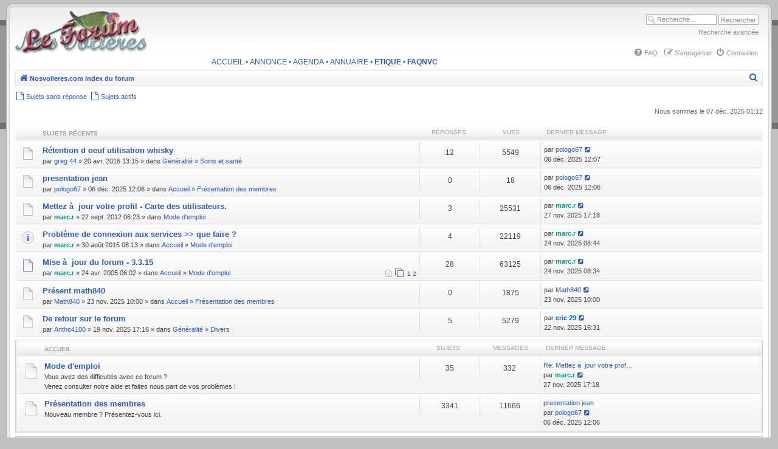

--- FILE ---
content_type: text/html; charset=UTF-8
request_url: http://www.nosvolieres.com/forum/index.php?sid=5ae124416988a7c6d064859903732b91
body_size: 10781
content:
<!DOCTYPE html>
<html dir="ltr" lang="fr">
<head>







<meta charset="utf-8" />
<meta http-equiv="X-UA-Compatible" content="IE=edge">
<meta name="viewport" content="width=device-width, initial-scale=1" />








<title>Nos volières - Page d’index</title>
    <link rel="canonical" href="http://www.nosvolieres.com/forum/">
<!--
	phpBB style name: CA Gen2
	Based on style:   prosilver (this is the default phpBB3 style)
	Original author:  Tom Beddard ( http://www.subBlue.com/ )
	Modified by:	  stsoftware ( http://www.stsoftware.biz/ )
-->

<script type="text/javascript">

	var onload_functions = new Array();
	var onunload_functions = new Array();
	var ca_main_width = '100%';

    if (navigator.userAgent && navigator.userAgent.indexOf('Mac OS X') > 0) {
        document.write('<link rel="stylesheet" href="./styles/ca_gen2/theme/tweaks_mac.css" type="text/css" />');
    }

</script>

<link href="./assets/css/font-awesome.min.css?assets_version=89" rel="stylesheet">
<link href="./styles/ca_gen2/theme/stylesheet.css?assets_version=89" rel="stylesheet">
<link href="./styles/ca_gen2/theme/fr/stylesheet.css?assets_version=89" rel="stylesheet">
<script type="text/javascript" src="./styles/ca_gen2/template/ca_scripts.js"></script>




<!--[if lte IE 9]>
    <link href="./styles/ca_gen2/theme/tweaks.css?assets_version=89" rel="stylesheet">
<![endif]-->

<meta name="description" content="Le forum de 'Nos volières'">
<meta name="twitter:card" content="summary">
<meta name="twitter:title" content="Page d’index">
<meta name="twitter:description" content="Le forum de 'Nos volières'">
<meta property="og:locale" content="fr_FR">
<meta property="og:site_name" content="Nos volières">
<meta property="og:url" content="http://www.nosvolieres.com/forum/index.php?">
<meta property="og:type" content="website">
<meta property="og:title" content="Page d’index">
<meta property="og:description" content="Le forum de 'Nos volières'">
	    
<!--[if IE]>
    <link href="./styles/ca_gen2/theme/tweaks_ie.css" type="text/css" rel="stylesheet"/>
<![endif]-->

<link href="./ext/paybas/recenttopics/styles/all/theme/recenttopics.css?assets_version=89" rel="stylesheet" media="screen">


					<!-- Global site tag (gtag.js) - Google Analytics -->
		<script async src="https://www.googletagmanager.com/gtag/js?id=G-RYPP3C7P5Y"></script>
		<script>
			window.dataLayer = window.dataLayer || [];
			function gtag(){dataLayer.push(arguments);}
			gtag('js', new Date());

			gtag('config', 'G-RYPP3C7P5Y', {});
		</script>
	
</head>

<body id="phpbb" class="section-index ltr">

<div id="global" style="width: 100%; margin: 0 auto;">

    <p class="skiplink"><a href="#start_here">Vers le contenu</a></p>

	<div id="header"><div><div><span>.</span></div></div></div>
	<div id="middle1">
        <div id="middle2">
            <div id="middle3">
                <div id="middle4">
                    <div id="middle5">

    <!-- header start -->
    	<a id="top" name="top" accesskey="t"></a>

            <div id="search-box">
        <form action="./search.php?sid=4caade77ebf633e3b074e4865b72ccc7" method="get" id="search">
        <fieldset>
            <input name="keywords" id="keywords" type="text" maxlength="128" title="Recherche par mots-clés" class="inputbox search" value="Recherche…" onclick="if(this.value=='Recherche\u2026')this.value='';" onblur="if(this.value=='')this.value='Recherche\u2026';" /> 
            <input class="button2" value="Rechercher" type="submit" />
            <div class="search_advtop"><a href="./search.php?sid=4caade77ebf633e3b074e4865b72ccc7" title="Voir les options de recherche avancée">Recherche avancée</a></div>
            <input type="hidden" name="sid" value="4caade77ebf633e3b074e4865b72ccc7" />

        </fieldset>
        </form>
    </div>
        
    <ul id="nav-main" class="nav-main linklist rightside topnav" role="menubar">

	    
	
		<li data-skip-responsive="true">
        <a href="/forum/app.php/help/faq?sid=4caade77ebf633e3b074e4865b72ccc7" rel="help" title="Foire aux questions (Questions posées fréquemment)" role="menuitem">
            <i class="icon fa-question-circle fa-fw" aria-hidden="true"></i><span>FAQ</span>
        </a>
	</li>
			

    	        <li class="rightside"  data-skip-responsive="true">
            <a href="./ucp.php?mode=login&amp;redirect=index.php&amp;sid=4caade77ebf633e3b074e4865b72ccc7" title="Connexion" accesskey="x" role="menuitem">
                <i class="icon fa-power-off fa-fw" aria-hidden="true"></i><span>Connexion</span>
            </a>
        </li>
                <li class="rightside" data-skip-responsive="true">
            <a href="./ucp.php?mode=register&amp;sid=4caade77ebf633e3b074e4865b72ccc7" role="menuitem">
                <i class="icon fa-pencil-square-o  fa-fw" aria-hidden="true"></i><span>S’enregistrer</span>
            </a>
        </li>
                	</ul>	<div id="logo">
        <a class="logo" href="http://www.nosvolieres.com/" title="Nosvolieres.com"><span class="site_logo"></span></a>
    </div>
		
	<! -- ajout lien -- >
	
	 <div class="barrenvc">
          <a href="http://www.nosvolieres.com/?sid=4caade77ebf633e3b074e4865b72ccc7" target="_blank" title="ACCUEIL">ACCUEIL</a> &#8226; 
          <a href="http://www.nosvolieres.com/annonce/?sid=4caade77ebf633e3b074e4865b72ccc7" target="_blank" title="ANNONCE">ANNONCE</a> &#8226; 		  
          <a href="http://www.nosvolieres.com/agenda/?sid=4caade77ebf633e3b074e4865b72ccc7" target="_blank" title="AGENDA">AGENDA</a> &#8226;
          <a href="http://www.nosvolieres.com/lesannuaires.htm?sid=4caade77ebf633e3b074e4865b72ccc7" target="_blank" title="ANNUAIRE">ANNUAIRE</a> &#8226;
          <a href="http://www.nosvolieres.com/forum/viewtopic.php?t=22040&amp;sid=4caade77ebf633e3b074e4865b72ccc7" title="ETIQUE"><b>ETIQUE</b></a>	&#8226;			    
          <a href="http://www.nosvolieres.com/forum/viewtopic.php?t=13527&amp;sid=4caade77ebf633e3b074e4865b72ccc7" title="FAQNVC"><b>FAQNVC</b></a>  
	 </div>
	
    	<!-- header end -->

    <div id="page-header">

    <div class="navbar navbar-top">
        <div class="block-border block-block"><div class="block-content">

		<ul id="nav-breadcrumbs" class="nav-breadcrumbs linklist navlinks" role="menubar">
				
		
		<li class="breadcrumbs" itemscope itemtype="https://schema.org/BreadcrumbList">

							<span class="crumb" itemtype="https://schema.org/ListItem" itemprop="itemListElement" itemscope><a itemprop="item" href="http://www.nosvolieres.com/" data-navbar-reference="home"><i class="icon fa-home fa-fw" aria-hidden="true"></i><span itemprop="name">Nosvolieres.com</span></a><meta itemprop="position" content="1" /></span>
			
							<span class="crumb" itemtype="https://schema.org/ListItem" itemprop="itemListElement" itemscope><a itemprop="item" href="./index.php?sid=4caade77ebf633e3b074e4865b72ccc7" accesskey="h" data-navbar-reference="index"><span itemprop="name">Index du forum</span></a><meta itemprop="position" content="2" /></span>

			
					</li>

		
					<li class="rightside responsive-search">
				<a href="./search.php?sid=4caade77ebf633e3b074e4865b72ccc7" title="Voir les options de recherche avancée" role="menuitem">
					<i class="icon fa-search fa-fw" aria-hidden="true"></i><span class="sr-only">Rechercher</span>
				</a>
			</li>
			</ul>
	
		
        <div class="block-footer"></div></div></div>
    </div>

    <ul id="nav-main" class="linklist middle-nav" role="menubar">
    
        

        
        
        
        <li>
            <a href="./search.php?search_id=unanswered&amp;sid=4caade77ebf633e3b074e4865b72ccc7" role="menuitem">
                <i class="icon fa-file-o fa-fw icon-gray" aria-hidden="true"></i><span>Sujets sans réponse</span>
            </a>
        </li>
        <li>
            <a href="./search.php?search_id=active_topics&amp;sid=4caade77ebf633e3b074e4865b72ccc7" role="menuitem">
                <i class="icon fa-file-o fa-fw icon-blue" aria-hidden="true"></i><span>Sujets actifs</span>
            </a>
        </li>

        </ul>

</div>
    	<a name="start_here"></a>

	<div id="page-body" role="main">

        		
		<div id="content-start"></div>

        		

<p class="right responsive-center time">Nous sommes le 07 déc. 2025 01:12</p>

<!-- DEFINE recent_topics_included = true -->


<div id="recenttopicstop">

<a id="recent-topics"></a>



<a class="category" style="display: none; height: 0"></a>
<div id="recent-topics-box" class="forabg recent-topics">
	<div class="inner">
		<ul class="topiclist">
			<li class="header">
				<dl class="row-item">
					<dt><div class="list-inner">Sujets récents</div></dt>
					<dd class="posts">Réponses</dd>
					<dd class="views">Vues</dd>
					<dd class="lastpost"><span>Dernier message</span></dd>
				</dl>
															</li>
		</ul>
		<ul class="topiclist topics collapsible">
						<li class="row bg1">

				<dl class="row-item topic_read">
					<dt title="Aucun message non lu">
										<div class="list-inner">
												<a href="./viewtopic.php?f=28&amp;t=38269&amp;sid=4caade77ebf633e3b074e4865b72ccc7" class="topictitle">Rétention d oeuf utilisation whisky</a>

						
																		<br />

												<div class="responsive-show" style="display: none;">
							Dernier message par  <a href="./memberlist.php?mode=viewprofile&amp;u=15259&amp;sid=4caade77ebf633e3b074e4865b72ccc7" class="username">pologo67</a>  &laquo; <a href="./viewtopic.php?f=28&amp;t=38269&amp;sid=4caade77ebf633e3b074e4865b72ccc7&amp;p=374786#p374786" title="Aller au dernier message">06 déc. 2025 12:07</a>
													</div>
						<span class="responsive-show left-box" style="display: none;">Réponses : <strong>12</strong></span>						
						
						<div class="responsive-hide">
														par  <a href="./memberlist.php?mode=viewprofile&amp;u=7902&amp;sid=4caade77ebf633e3b074e4865b72ccc7" class="username">greg 44</a>  &raquo; 20 avr. 2016 13:15
							 &raquo; dans <a href="./viewforum.php?f=47&amp;sid=4caade77ebf633e3b074e4865b72ccc7">Généralité</a> &raquo; <a href="./viewforum.php?f=28&amp;sid=4caade77ebf633e3b074e4865b72ccc7">Soins et santé</a>						</div>

											</div>
					</dt>
					<dd class="posts">12 <dfn>Réponses</dfn></dd>
					<dd class="views">5549 <dfn>Vues</dfn></dd>
					<dd class="lastpost">

						<span><dfn>Dernier message </dfn>par  <a href="./memberlist.php?mode=viewprofile&amp;u=15259&amp;sid=4caade77ebf633e3b074e4865b72ccc7" class="username">pologo67</a> 													<a href="./viewtopic.php?f=28&amp;t=38269&amp;sid=4caade77ebf633e3b074e4865b72ccc7&amp;p=374786#p374786" title="Aller au dernier message">
								<i class="icon fa-external-link-square fa-fw icon-lightgray icon-md" aria-hidden="true"></i>
								<span class="sr-only"></span>
							</a> <br />06 déc. 2025 12:07
						</span>
					</dd>
				</dl>
			</li>
			

			<li class="row bg2">

				<dl class="row-item topic_read">
					<dt title="Aucun message non lu">
										<div class="list-inner">
												<a href="./viewtopic.php?f=37&amp;t=40593&amp;sid=4caade77ebf633e3b074e4865b72ccc7" class="topictitle">presentation jean</a>

						
																		<br />

												<div class="responsive-show" style="display: none;">
							Dernier message par  <a href="./memberlist.php?mode=viewprofile&amp;u=15259&amp;sid=4caade77ebf633e3b074e4865b72ccc7" class="username">pologo67</a>  &laquo; <a href="./viewtopic.php?f=37&amp;t=40593&amp;sid=4caade77ebf633e3b074e4865b72ccc7&amp;p=374785#p374785" title="Aller au dernier message">06 déc. 2025 12:06</a>
													</div>
												
						
						<div class="responsive-hide">
														par  <a href="./memberlist.php?mode=viewprofile&amp;u=15259&amp;sid=4caade77ebf633e3b074e4865b72ccc7" class="username">pologo67</a>  &raquo; 06 déc. 2025 12:06
							 &raquo; dans <a href="./viewforum.php?f=54&amp;sid=4caade77ebf633e3b074e4865b72ccc7">Accueil</a> &raquo; <a href="./viewforum.php?f=37&amp;sid=4caade77ebf633e3b074e4865b72ccc7">Présentation des membres</a>						</div>

											</div>
					</dt>
					<dd class="posts">0 <dfn>Réponses</dfn></dd>
					<dd class="views">18 <dfn>Vues</dfn></dd>
					<dd class="lastpost">

						<span><dfn>Dernier message </dfn>par  <a href="./memberlist.php?mode=viewprofile&amp;u=15259&amp;sid=4caade77ebf633e3b074e4865b72ccc7" class="username">pologo67</a> 													<a href="./viewtopic.php?f=37&amp;t=40593&amp;sid=4caade77ebf633e3b074e4865b72ccc7&amp;p=374785#p374785" title="Aller au dernier message">
								<i class="icon fa-external-link-square fa-fw icon-lightgray icon-md" aria-hidden="true"></i>
								<span class="sr-only"></span>
							</a> <br />06 déc. 2025 12:06
						</span>
					</dd>
				</dl>
			</li>
			

			<li class="row bg1 global-announce">

				<dl class="row-item global_read">
					<dt title="Aucun message non lu">
										<div class="list-inner">
												<a href="./viewtopic.php?f=10&amp;t=34625&amp;sid=4caade77ebf633e3b074e4865b72ccc7" class="topictitle">Mettez à  jour votre profil - Carte des utilisateurs.</a>

						
																		<br />

												<div class="responsive-show" style="display: none;">
							Dernier message par  <a href="./memberlist.php?mode=viewprofile&amp;u=2&amp;sid=4caade77ebf633e3b074e4865b72ccc7" style="color: #009999;" class="username-coloured">marc.r</a>  &laquo; <a href="./viewtopic.php?f=10&amp;t=34625&amp;sid=4caade77ebf633e3b074e4865b72ccc7&amp;p=374784#p374784" title="Aller au dernier message">27 nov. 2025 17:18</a>
							<br />Posté dans <a href="./viewforum.php?f=10&amp;sid=4caade77ebf633e3b074e4865b72ccc7">Mode d'emploi</a>						</div>
						<span class="responsive-show left-box" style="display: none;">Réponses : <strong>3</strong></span>						
						
						<div class="responsive-hide">
														par  <a href="./memberlist.php?mode=viewprofile&amp;u=2&amp;sid=4caade77ebf633e3b074e4865b72ccc7" style="color: #009999;" class="username-coloured">marc.r</a>  &raquo; 22 sept. 2012 06:23
							 &raquo; dans <a href="./viewforum.php?f=10&amp;sid=4caade77ebf633e3b074e4865b72ccc7">Mode d'emploi</a>
													</div>

											</div>
					</dt>
					<dd class="posts">3 <dfn>Réponses</dfn></dd>
					<dd class="views">25531 <dfn>Vues</dfn></dd>
					<dd class="lastpost">

						<span><dfn>Dernier message </dfn>par  <a href="./memberlist.php?mode=viewprofile&amp;u=2&amp;sid=4caade77ebf633e3b074e4865b72ccc7" style="color: #009999;" class="username-coloured">marc.r</a> 													<a href="./viewtopic.php?f=10&amp;t=34625&amp;sid=4caade77ebf633e3b074e4865b72ccc7&amp;p=374784#p374784" title="Aller au dernier message">
								<i class="icon fa-external-link-square fa-fw icon-lightgray icon-md" aria-hidden="true"></i>
								<span class="sr-only"></span>
							</a> <br />27 nov. 2025 17:18
						</span>
					</dd>
				</dl>
			</li>
			

			<li class="row bg2 sticky">

				<dl class="row-item sticky_read">
					<dt title="Aucun message non lu">
										<div class="list-inner">
												<a href="./viewtopic.php?f=10&amp;t=37875&amp;sid=4caade77ebf633e3b074e4865b72ccc7" class="topictitle">Problème de connexion aux services >> que faire ?</a>

						
																		<br />

												<div class="responsive-show" style="display: none;">
							Dernier message par  <a href="./memberlist.php?mode=viewprofile&amp;u=2&amp;sid=4caade77ebf633e3b074e4865b72ccc7" style="color: #009999;" class="username-coloured">marc.r</a>  &laquo; <a href="./viewtopic.php?f=10&amp;t=37875&amp;sid=4caade77ebf633e3b074e4865b72ccc7&amp;p=374783#p374783" title="Aller au dernier message">24 nov. 2025 08:44</a>
													</div>
						<span class="responsive-show left-box" style="display: none;">Réponses : <strong>4</strong></span>						
						
						<div class="responsive-hide">
														par  <a href="./memberlist.php?mode=viewprofile&amp;u=2&amp;sid=4caade77ebf633e3b074e4865b72ccc7" style="color: #009999;" class="username-coloured">marc.r</a>  &raquo; 30 août 2015 08:13
							 &raquo; dans <a href="./viewforum.php?f=54&amp;sid=4caade77ebf633e3b074e4865b72ccc7">Accueil</a> &raquo; <a href="./viewforum.php?f=10&amp;sid=4caade77ebf633e3b074e4865b72ccc7">Mode d'emploi</a>						</div>

											</div>
					</dt>
					<dd class="posts">4 <dfn>Réponses</dfn></dd>
					<dd class="views">22119 <dfn>Vues</dfn></dd>
					<dd class="lastpost">

						<span><dfn>Dernier message </dfn>par  <a href="./memberlist.php?mode=viewprofile&amp;u=2&amp;sid=4caade77ebf633e3b074e4865b72ccc7" style="color: #009999;" class="username-coloured">marc.r</a> 													<a href="./viewtopic.php?f=10&amp;t=37875&amp;sid=4caade77ebf633e3b074e4865b72ccc7&amp;p=374783#p374783" title="Aller au dernier message">
								<i class="icon fa-external-link-square fa-fw icon-lightgray icon-md" aria-hidden="true"></i>
								<span class="sr-only"></span>
							</a> <br />24 nov. 2025 08:44
						</span>
					</dd>
				</dl>
			</li>
			

			<li class="row bg1">

				<dl class="row-item topic_read_hot">
					<dt title="Aucun message non lu">
										<div class="list-inner">
												<a href="./viewtopic.php?f=10&amp;t=9478&amp;sid=4caade77ebf633e3b074e4865b72ccc7" class="topictitle">Mise à  jour du forum - 3.3.15</a>

						
																		<br />

												<div class="responsive-show" style="display: none;">
							Dernier message par  <a href="./memberlist.php?mode=viewprofile&amp;u=2&amp;sid=4caade77ebf633e3b074e4865b72ccc7" style="color: #009999;" class="username-coloured">marc.r</a>  &laquo; <a href="./viewtopic.php?f=10&amp;t=9478&amp;sid=4caade77ebf633e3b074e4865b72ccc7&amp;p=374782#p374782" title="Aller au dernier message">24 nov. 2025 08:34</a>
													</div>
						<span class="responsive-show left-box" style="display: none;">Réponses : <strong>28</strong></span>						
												<div class="pagination">
							<span>
							<i class="icon fa-clone fa-fw" aria-hidden="true">	</i>
							</span>
							<ul>
																<li><a class="button" href="./viewtopic.php?f=10&amp;t=9478&amp;sid=4caade77ebf633e3b074e4865b72ccc7">1</a></li>
																								<li><a class="button" href="./viewtopic.php?f=10&amp;t=9478&amp;sid=4caade77ebf633e3b074e4865b72ccc7&amp;start=20">2</a></li>
																																															</ul>
						</div>
						
						<div class="responsive-hide">
														par  <a href="./memberlist.php?mode=viewprofile&amp;u=2&amp;sid=4caade77ebf633e3b074e4865b72ccc7" style="color: #009999;" class="username-coloured">marc.r</a>  &raquo; 24 avr. 2005 06:02
							 &raquo; dans <a href="./viewforum.php?f=54&amp;sid=4caade77ebf633e3b074e4865b72ccc7">Accueil</a> &raquo; <a href="./viewforum.php?f=10&amp;sid=4caade77ebf633e3b074e4865b72ccc7">Mode d'emploi</a>						</div>

											</div>
					</dt>
					<dd class="posts">28 <dfn>Réponses</dfn></dd>
					<dd class="views">63125 <dfn>Vues</dfn></dd>
					<dd class="lastpost">

						<span><dfn>Dernier message </dfn>par  <a href="./memberlist.php?mode=viewprofile&amp;u=2&amp;sid=4caade77ebf633e3b074e4865b72ccc7" style="color: #009999;" class="username-coloured">marc.r</a> 													<a href="./viewtopic.php?f=10&amp;t=9478&amp;sid=4caade77ebf633e3b074e4865b72ccc7&amp;p=374782#p374782" title="Aller au dernier message">
								<i class="icon fa-external-link-square fa-fw icon-lightgray icon-md" aria-hidden="true"></i>
								<span class="sr-only"></span>
							</a> <br />24 nov. 2025 08:34
						</span>
					</dd>
				</dl>
			</li>
			

			<li class="row bg2">

				<dl class="row-item topic_read">
					<dt title="Aucun message non lu">
										<div class="list-inner">
												<a href="./viewtopic.php?f=37&amp;t=40592&amp;sid=4caade77ebf633e3b074e4865b72ccc7" class="topictitle">Présent math840</a>

						
																		<br />

												<div class="responsive-show" style="display: none;">
							Dernier message par  <a href="./memberlist.php?mode=viewprofile&amp;u=15255&amp;sid=4caade77ebf633e3b074e4865b72ccc7" class="username">Math840</a>  &laquo; <a href="./viewtopic.php?f=37&amp;t=40592&amp;sid=4caade77ebf633e3b074e4865b72ccc7&amp;p=374781#p374781" title="Aller au dernier message">23 nov. 2025 10:00</a>
													</div>
												
						
						<div class="responsive-hide">
														par  <a href="./memberlist.php?mode=viewprofile&amp;u=15255&amp;sid=4caade77ebf633e3b074e4865b72ccc7" class="username">Math840</a>  &raquo; 23 nov. 2025 10:00
							 &raquo; dans <a href="./viewforum.php?f=54&amp;sid=4caade77ebf633e3b074e4865b72ccc7">Accueil</a> &raquo; <a href="./viewforum.php?f=37&amp;sid=4caade77ebf633e3b074e4865b72ccc7">Présentation des membres</a>						</div>

											</div>
					</dt>
					<dd class="posts">0 <dfn>Réponses</dfn></dd>
					<dd class="views">1875 <dfn>Vues</dfn></dd>
					<dd class="lastpost">

						<span><dfn>Dernier message </dfn>par  <a href="./memberlist.php?mode=viewprofile&amp;u=15255&amp;sid=4caade77ebf633e3b074e4865b72ccc7" class="username">Math840</a> 													<a href="./viewtopic.php?f=37&amp;t=40592&amp;sid=4caade77ebf633e3b074e4865b72ccc7&amp;p=374781#p374781" title="Aller au dernier message">
								<i class="icon fa-external-link-square fa-fw icon-lightgray icon-md" aria-hidden="true"></i>
								<span class="sr-only"></span>
							</a> <br />23 nov. 2025 10:00
						</span>
					</dd>
				</dl>
			</li>
			

			<li class="row bg1">

				<dl class="row-item topic_read">
					<dt title="Aucun message non lu">
										<div class="list-inner">
												<a href="./viewtopic.php?f=6&amp;t=40590&amp;sid=4caade77ebf633e3b074e4865b72ccc7" class="topictitle">De retour sur le forum</a>

						
																		<br />

												<div class="responsive-show" style="display: none;">
							Dernier message par  <a href="./memberlist.php?mode=viewprofile&amp;u=4583&amp;sid=4caade77ebf633e3b074e4865b72ccc7" style="color: #0066FF;" class="username-coloured">eric 29</a>  &laquo; <a href="./viewtopic.php?f=6&amp;t=40590&amp;sid=4caade77ebf633e3b074e4865b72ccc7&amp;p=374780#p374780" title="Aller au dernier message">22 nov. 2025 16:31</a>
													</div>
						<span class="responsive-show left-box" style="display: none;">Réponses : <strong>5</strong></span>						
						
						<div class="responsive-hide">
														par  <a href="./memberlist.php?mode=viewprofile&amp;u=8293&amp;sid=4caade77ebf633e3b074e4865b72ccc7" class="username">Antho4100</a>  &raquo; 19 nov. 2025 17:16
							 &raquo; dans <a href="./viewforum.php?f=47&amp;sid=4caade77ebf633e3b074e4865b72ccc7">Généralité</a> &raquo; <a href="./viewforum.php?f=6&amp;sid=4caade77ebf633e3b074e4865b72ccc7">Divers</a>						</div>

											</div>
					</dt>
					<dd class="posts">5 <dfn>Réponses</dfn></dd>
					<dd class="views">5279 <dfn>Vues</dfn></dd>
					<dd class="lastpost">

						<span><dfn>Dernier message </dfn>par  <a href="./memberlist.php?mode=viewprofile&amp;u=4583&amp;sid=4caade77ebf633e3b074e4865b72ccc7" style="color: #0066FF;" class="username-coloured">eric 29</a> 													<a href="./viewtopic.php?f=6&amp;t=40590&amp;sid=4caade77ebf633e3b074e4865b72ccc7&amp;p=374780#p374780" title="Aller au dernier message">
								<i class="icon fa-external-link-square fa-fw icon-lightgray icon-md" aria-hidden="true"></i>
								<span class="sr-only"></span>
							</a> <br />22 nov. 2025 16:31
						</span>
					</dd>
				</dl>
			</li>
					</ul>
	</div>
</div>



</div>





	
		        <script type="text/javascript">ca_forum_register('54');</script>
		<div class="forabg">
			<div class="block-border block-block"><div class="block-content">
			<ul class="topiclist">
				<li class="header">
										<dl class="row-item">
						<dt><div class="list-inner"><a href="./viewforum.php?f=54&amp;sid=4caade77ebf633e3b074e4865b72ccc7">Accueil</a></div></dt>
						<dd class="topics">Sujets</dd>
						<dd class="posts">Messages</dd>
						<dd class="lastpost"><span>Dernier message</span></dd>
					</dl>
									</li>
			</ul>
			<ul class="topiclist forums">
		
	
	
	
			
					<li class="row">
						<dl class="row-item forum_read">
				<dt title="Aucun message non lu">
										<div class="list-inner">
																		<a href="./viewforum.php?f=10&amp;sid=4caade77ebf633e3b074e4865b72ccc7" class="forumtitle">Mode d'emploi</a>
						<br />Vous avez des difficultés avec ce forum ? <br>
Venez consulter notre aide et faites nous part de vos problèmes !												
												<div class="responsive-show" style="display: none;">
															Sujets : <strong>35</strong>
													</div>
											</div>
				</dt>
									<dd class="topics">35 <dfn>Sujets</dfn></dd>
					<dd class="posts">332 <dfn>Messages</dfn></dd>
					<dd class="lastpost">
						<span>
																						<dfn>Dernier message</dfn>
																										<a href="./viewtopic.php?p=374784&amp;sid=4caade77ebf633e3b074e4865b72ccc7#p374784" title="Re: Mettez à  jour votre profil." class="lastsubject">Re: Mettez à  jour votre prof…</a> <br />
																	par <a href="./memberlist.php?mode=viewprofile&amp;u=2&amp;sid=4caade77ebf633e3b074e4865b72ccc7" style="color: #009999;" class="username-coloured">marc.r</a>
																	<a href="./viewtopic.php?p=374784&amp;sid=4caade77ebf633e3b074e4865b72ccc7#p374784" title="Voir le dernier message"><i class="icon fa-external-link-square fa-fw icon-lightgray icon-md" aria-hidden="true"></i><span class="sr-only">Voir le dernier message</span></a>
																<br />27 nov. 2025 17:18
													</span>
					</dd>
							</dl>
					</li>
			
	
	
			
					<li class="row">
						<dl class="row-item forum_read">
				<dt title="Aucun message non lu">
										<div class="list-inner">
																		<a href="./viewforum.php?f=37&amp;sid=4caade77ebf633e3b074e4865b72ccc7" class="forumtitle">Présentation des membres</a>
						<br />Nouveau membre ? Présentez-vous ici.												
												<div class="responsive-show" style="display: none;">
															Sujets : <strong>3341</strong>
													</div>
											</div>
				</dt>
									<dd class="topics">3341 <dfn>Sujets</dfn></dd>
					<dd class="posts">11666 <dfn>Messages</dfn></dd>
					<dd class="lastpost">
						<span>
																						<dfn>Dernier message</dfn>
																										<a href="./viewtopic.php?p=374785&amp;sid=4caade77ebf633e3b074e4865b72ccc7#p374785" title="presentation jean" class="lastsubject">presentation jean</a> <br />
																	par <a href="./memberlist.php?mode=viewprofile&amp;u=15259&amp;sid=4caade77ebf633e3b074e4865b72ccc7" class="username">pologo67</a>
																	<a href="./viewtopic.php?p=374785&amp;sid=4caade77ebf633e3b074e4865b72ccc7#p374785" title="Voir le dernier message"><i class="icon fa-external-link-square fa-fw icon-lightgray icon-md" aria-hidden="true"></i><span class="sr-only">Voir le dernier message</span></a>
																<br />06 déc. 2025 12:06
													</span>
					</dd>
							</dl>
					</li>
			
	
				</ul>

            <div class="block-footer"></div></div></div>
		</div>
	
		        <script type="text/javascript">ca_forum_register('52');</script>
		<div class="forabg">
			<div class="block-border block-block"><div class="block-content">
			<ul class="topiclist">
				<li class="header">
										<dl class="row-item">
						<dt><div class="list-inner"><a href="./viewforum.php?f=52&amp;sid=4caade77ebf633e3b074e4865b72ccc7">La législation</a></div></dt>
						<dd class="topics">Sujets</dd>
						<dd class="posts">Messages</dd>
						<dd class="lastpost"><span>Dernier message</span></dd>
					</dl>
									</li>
			</ul>
			<ul class="topiclist forums">
		
	
	
	
			
					<li class="row">
						<dl class="row-item forum_read">
				<dt title="Aucun message non lu">
										<div class="list-inner">
																		<a href="./viewforum.php?f=34&amp;sid=4caade77ebf633e3b074e4865b72ccc7" class="forumtitle">La réglementation</a>
						<br />Tout ce qui concerne la législation en vigueur.												
												<div class="responsive-show" style="display: none;">
															Sujets : <strong>345</strong>
													</div>
											</div>
				</dt>
									<dd class="topics">345 <dfn>Sujets</dfn></dd>
					<dd class="posts">6011 <dfn>Messages</dfn></dd>
					<dd class="lastpost">
						<span>
																						<dfn>Dernier message</dfn>
																										<a href="./viewtopic.php?p=373943&amp;sid=4caade77ebf633e3b074e4865b72ccc7#p373943" title="Re: Quotas de détention et espèces?" class="lastsubject">Re: Quotas de détention et es…</a> <br />
																	par <a href="./memberlist.php?mode=viewprofile&amp;u=4583&amp;sid=4caade77ebf633e3b074e4865b72ccc7" style="color: #0066FF;" class="username-coloured">eric 29</a>
																	<a href="./viewtopic.php?p=373943&amp;sid=4caade77ebf633e3b074e4865b72ccc7#p373943" title="Voir le dernier message"><i class="icon fa-external-link-square fa-fw icon-lightgray icon-md" aria-hidden="true"></i><span class="sr-only">Voir le dernier message</span></a>
																<br />29 janv. 2023 08:41
													</span>
					</dd>
							</dl>
					</li>
			
	
	
			
					<li class="row">
						<dl class="row-item forum_read">
				<dt title="Aucun message non lu">
										<div class="list-inner">
																		<a href="./viewforum.php?f=36&amp;sid=4caade77ebf633e3b074e4865b72ccc7" class="forumtitle">Le statut légal de votre élevage</a>
						<br />Vous souhaitez savoir comment est considéré votre élevage.												
												<div class="responsive-show" style="display: none;">
															Sujets : <strong>71</strong>
													</div>
											</div>
				</dt>
									<dd class="topics">71 <dfn>Sujets</dfn></dd>
					<dd class="posts">952 <dfn>Messages</dfn></dd>
					<dd class="lastpost">
						<span>
																						<dfn>Dernier message</dfn>
																										<a href="./viewtopic.php?p=368288&amp;sid=4caade77ebf633e3b074e4865b72ccc7#p368288" title="Re: A quel age un passereau est considéré comme adulte" class="lastsubject">Re: A quel age un passereau e…</a> <br />
																	par <a href="./memberlist.php?mode=viewprofile&amp;u=11343&amp;sid=4caade77ebf633e3b074e4865b72ccc7" class="username">henri31</a>
																	<a href="./viewtopic.php?p=368288&amp;sid=4caade77ebf633e3b074e4865b72ccc7#p368288" title="Voir le dernier message"><i class="icon fa-external-link-square fa-fw icon-lightgray icon-md" aria-hidden="true"></i><span class="sr-only">Voir le dernier message</span></a>
																<br />28 oct. 2018 10:54
													</span>
					</dd>
							</dl>
					</li>
			
	
				</ul>

            <div class="block-footer"></div></div></div>
		</div>
	
		        <script type="text/javascript">ca_forum_register('47');</script>
		<div class="forabg">
			<div class="block-border block-block"><div class="block-content">
			<ul class="topiclist">
				<li class="header">
										<dl class="row-item">
						<dt><div class="list-inner"><a href="./viewforum.php?f=47&amp;sid=4caade77ebf633e3b074e4865b72ccc7">Généralité</a></div></dt>
						<dd class="topics">Sujets</dd>
						<dd class="posts">Messages</dd>
						<dd class="lastpost"><span>Dernier message</span></dd>
					</dl>
									</li>
			</ul>
			<ul class="topiclist forums">
		
	
	
	
			
					<li class="row">
						<dl class="row-item forum_read">
				<dt title="Aucun message non lu">
										<div class="list-inner">
																		<a href="./viewforum.php?f=28&amp;sid=4caade77ebf633e3b074e4865b72ccc7" class="forumtitle">Soins et santé</a>
						<br />Les problèmes de soins et de santé des oiseaux.												
												<div class="responsive-show" style="display: none;">
															Sujets : <strong>2618</strong>
													</div>
											</div>
				</dt>
									<dd class="topics">2618 <dfn>Sujets</dfn></dd>
					<dd class="posts">24079 <dfn>Messages</dfn></dd>
					<dd class="lastpost">
						<span>
																						<dfn>Dernier message</dfn>
																										<a href="./viewtopic.php?p=374786&amp;sid=4caade77ebf633e3b074e4865b72ccc7#p374786" title="Re: Rétention d oeuf utilisation whisky" class="lastsubject">Re: Rétention d oeuf utilisat…</a> <br />
																	par <a href="./memberlist.php?mode=viewprofile&amp;u=15259&amp;sid=4caade77ebf633e3b074e4865b72ccc7" class="username">pologo67</a>
																	<a href="./viewtopic.php?p=374786&amp;sid=4caade77ebf633e3b074e4865b72ccc7#p374786" title="Voir le dernier message"><i class="icon fa-external-link-square fa-fw icon-lightgray icon-md" aria-hidden="true"></i><span class="sr-only">Voir le dernier message</span></a>
																<br />06 déc. 2025 12:07
													</span>
					</dd>
							</dl>
					</li>
			
	
	
			
					<li class="row">
						<dl class="row-item forum_read">
				<dt title="Aucun message non lu">
										<div class="list-inner">
																		<a href="./viewforum.php?f=18&amp;sid=4caade77ebf633e3b074e4865b72ccc7" class="forumtitle">Identification des oiseaux</a>
						<br />Puces, bagues, diamètre de bague, tout ce qui touche à  l'identification des oiseaux.												
												<div class="responsive-show" style="display: none;">
															Sujets : <strong>337</strong>
													</div>
											</div>
				</dt>
									<dd class="topics">337 <dfn>Sujets</dfn></dd>
					<dd class="posts">2927 <dfn>Messages</dfn></dd>
					<dd class="lastpost">
						<span>
																						<dfn>Dernier message</dfn>
																										<a href="./viewtopic.php?p=374716&amp;sid=4caade77ebf633e3b074e4865b72ccc7#p374716" title="Re: sexage perruche catherine bleue cobalt" class="lastsubject">Re: sexage perruche catherine…</a> <br />
																	par <a href="./memberlist.php?mode=viewprofile&amp;u=15187&amp;sid=4caade77ebf633e3b074e4865b72ccc7" class="username">Jean38100</a>
																	<a href="./viewtopic.php?p=374716&amp;sid=4caade77ebf633e3b074e4865b72ccc7#p374716" title="Voir le dernier message"><i class="icon fa-external-link-square fa-fw icon-lightgray icon-md" aria-hidden="true"></i><span class="sr-only">Voir le dernier message</span></a>
																<br />26 juil. 2025 15:29
													</span>
					</dd>
							</dl>
					</li>
			
	
	
			
					<li class="row">
						<dl class="row-item forum_read">
				<dt title="Aucun message non lu">
										<div class="list-inner">
																		<a href="./viewforum.php?f=15&amp;sid=4caade77ebf633e3b074e4865b72ccc7" class="forumtitle">Trucs  et Astuces</a>
						<br />Vos astuces, vos bricolages, vos trucs...												
												<div class="responsive-show" style="display: none;">
															Sujets : <strong>383</strong>
													</div>
											</div>
				</dt>
									<dd class="topics">383 <dfn>Sujets</dfn></dd>
					<dd class="posts">4449 <dfn>Messages</dfn></dd>
					<dd class="lastpost">
						<span>
																						<dfn>Dernier message</dfn>
																										<a href="./viewtopic.php?p=374765&amp;sid=4caade77ebf633e3b074e4865b72ccc7#p374765" title="Re: pourquoi faire un sas à nos volière?" class="lastsubject">Re: pourquoi faire un sas à n…</a> <br />
																	par <a href="./memberlist.php?mode=viewprofile&amp;u=15247&amp;sid=4caade77ebf633e3b074e4865b72ccc7" class="username">voltof</a>
																	<a href="./viewtopic.php?p=374765&amp;sid=4caade77ebf633e3b074e4865b72ccc7#p374765" title="Voir le dernier message"><i class="icon fa-external-link-square fa-fw icon-lightgray icon-md" aria-hidden="true"></i><span class="sr-only">Voir le dernier message</span></a>
																<br />10 nov. 2025 14:56
													</span>
					</dd>
							</dl>
					</li>
			
	
	
			
					<li class="row">
						<dl class="row-item forum_read">
				<dt title="Aucun message non lu">
										<div class="list-inner">
																		<a href="./viewforum.php?f=6&amp;sid=4caade77ebf633e3b074e4865b72ccc7" class="forumtitle">Divers</a>
						<br />Tout ce qui concerne les oiseaux.												
												<div class="responsive-show" style="display: none;">
															Sujets : <strong>1765</strong>
													</div>
											</div>
				</dt>
									<dd class="topics">1765 <dfn>Sujets</dfn></dd>
					<dd class="posts">22735 <dfn>Messages</dfn></dd>
					<dd class="lastpost">
						<span>
																						<dfn>Dernier message</dfn>
																										<a href="./viewtopic.php?p=374780&amp;sid=4caade77ebf633e3b074e4865b72ccc7#p374780" title="Re: De retour sur le forum" class="lastsubject">Re: De retour sur le forum</a> <br />
																	par <a href="./memberlist.php?mode=viewprofile&amp;u=4583&amp;sid=4caade77ebf633e3b074e4865b72ccc7" style="color: #0066FF;" class="username-coloured">eric 29</a>
																	<a href="./viewtopic.php?p=374780&amp;sid=4caade77ebf633e3b074e4865b72ccc7#p374780" title="Voir le dernier message"><i class="icon fa-external-link-square fa-fw icon-lightgray icon-md" aria-hidden="true"></i><span class="sr-only">Voir le dernier message</span></a>
																<br />22 nov. 2025 16:31
													</span>
					</dd>
							</dl>
					</li>
			
	
	
			
					<li class="row">
						<dl class="row-item forum_read_subforum">
				<dt title="Aucun message non lu">
										<div class="list-inner">
																		<a href="./viewforum.php?f=67&amp;sid=4caade77ebf633e3b074e4865b72ccc7" class="forumtitle">Tests, avis et retours d'expérience.</a>
						<br />Ici vous pouvez poster vos avis, tests et expériences dans les différentes rubriques.												
												<div class="responsive-show" style="display: none;">
															Sujets : <strong>13</strong>
													</div>
											</div>
				</dt>
									<dd class="topics">13 <dfn>Sujets</dfn></dd>
					<dd class="posts">101 <dfn>Messages</dfn></dd>
					<dd class="lastpost">
						<span>
																						<dfn>Dernier message</dfn>
																										<a href="./viewtopic.php?p=372340&amp;sid=4caade77ebf633e3b074e4865b72ccc7#p372340" title="Re: Nouvelle Rubriques Test / Avis - Sites commerciaux." class="lastsubject">Re: Nouvelle Rubriques Test /…</a> <br />
																	par <a href="./memberlist.php?mode=viewprofile&amp;u=12239&amp;sid=4caade77ebf633e3b074e4865b72ccc7" class="username">Alexis O</a>
																	<a href="./viewtopic.php?p=372340&amp;sid=4caade77ebf633e3b074e4865b72ccc7#p372340" title="Voir le dernier message"><i class="icon fa-external-link-square fa-fw icon-lightgray icon-md" aria-hidden="true"></i><span class="sr-only">Voir le dernier message</span></a>
																<br />19 juil. 2020 15:59
													</span>
					</dd>
							</dl>
					</li>
			
	
				</ul>

            <div class="block-footer"></div></div></div>
		</div>
	
		        <script type="text/javascript">ca_forum_register('49');</script>
		<div class="forabg">
			<div class="block-border block-block"><div class="block-content">
			<ul class="topiclist">
				<li class="header">
										<dl class="row-item">
						<dt><div class="list-inner"><a href="./viewforum.php?f=49&amp;sid=4caade77ebf633e3b074e4865b72ccc7">Les psittacidés</a></div></dt>
						<dd class="topics">Sujets</dd>
						<dd class="posts">Messages</dd>
						<dd class="lastpost"><span>Dernier message</span></dd>
					</dl>
									</li>
			</ul>
			<ul class="topiclist forums">
		
	
	
	
			
					<li class="row">
						<dl class="row-item forum_read">
				<dt title="Aucun message non lu">
										<div class="list-inner">
																		<a href="./viewforum.php?f=40&amp;sid=4caade77ebf633e3b074e4865b72ccc7" class="forumtitle">Spécifique perroquets</a>
																		
												<div class="responsive-show" style="display: none;">
															Sujets : <strong>1046</strong>
													</div>
											</div>
				</dt>
									<dd class="topics">1046 <dfn>Sujets</dfn></dd>
					<dd class="posts">11526 <dfn>Messages</dfn></dd>
					<dd class="lastpost">
						<span>
																						<dfn>Dernier message</dfn>
																										<a href="./viewtopic.php?p=374704&amp;sid=4caade77ebf633e3b074e4865b72ccc7#p374704" title="Re: Adoption Ara ou Rosalbin" class="lastsubject">Re: Adoption Ara ou Rosalbin</a> <br />
																	par <a href="./memberlist.php?mode=viewprofile&amp;u=15178&amp;sid=4caade77ebf633e3b074e4865b72ccc7" class="username">Romeo</a>
																	<a href="./viewtopic.php?p=374704&amp;sid=4caade77ebf633e3b074e4865b72ccc7#p374704" title="Voir le dernier message"><i class="icon fa-external-link-square fa-fw icon-lightgray icon-md" aria-hidden="true"></i><span class="sr-only">Voir le dernier message</span></a>
																<br />26 juin 2025 11:35
													</span>
					</dd>
							</dl>
					</li>
			
	
	
			
					<li class="row">
						<dl class="row-item forum_read">
				<dt title="Aucun message non lu">
										<div class="list-inner">
																		<a href="./viewforum.php?f=24&amp;sid=4caade77ebf633e3b074e4865b72ccc7" class="forumtitle">L'alimentation des psittacidés</a>
																		
												<div class="responsive-show" style="display: none;">
															Sujets : <strong>916</strong>
													</div>
											</div>
				</dt>
									<dd class="topics">916 <dfn>Sujets</dfn></dd>
					<dd class="posts">7309 <dfn>Messages</dfn></dd>
					<dd class="lastpost">
						<span>
																						<dfn>Dernier message</dfn>
																										<a href="./viewtopic.php?p=373448&amp;sid=4caade77ebf633e3b074e4865b72ccc7#p373448" title="EAM MARACANA avec patée Psittacus" class="lastsubject">EAM MARACANA avec patée Psitt…</a> <br />
																	par <a href="./memberlist.php?mode=viewprofile&amp;u=6629&amp;sid=4caade77ebf633e3b074e4865b72ccc7" class="username">LUDO23</a>
																	<a href="./viewtopic.php?p=373448&amp;sid=4caade77ebf633e3b074e4865b72ccc7#p373448" title="Voir le dernier message"><i class="icon fa-external-link-square fa-fw icon-lightgray icon-md" aria-hidden="true"></i><span class="sr-only">Voir le dernier message</span></a>
																<br />19 avr. 2022 16:15
													</span>
					</dd>
							</dl>
					</li>
			
	
	
			
					<li class="row">
						<dl class="row-item forum_read">
				<dt title="Aucun message non lu">
										<div class="list-inner">
																		<a href="./viewforum.php?f=25&amp;sid=4caade77ebf633e3b074e4865b72ccc7" class="forumtitle">La reproduction des psittacidés</a>
																		
												<div class="responsive-show" style="display: none;">
															Sujets : <strong>3933</strong>
													</div>
											</div>
				</dt>
									<dd class="topics">3933 <dfn>Sujets</dfn></dd>
					<dd class="posts">38100 <dfn>Messages</dfn></dd>
					<dd class="lastpost">
						<span>
																						<dfn>Dernier message</dfn>
																										<a href="./viewtopic.php?p=374685&amp;sid=4caade77ebf633e3b074e4865b72ccc7#p374685" title="Re: nid" class="lastsubject">Re: nid</a> <br />
																	par <a href="./memberlist.php?mode=viewprofile&amp;u=4583&amp;sid=4caade77ebf633e3b074e4865b72ccc7" style="color: #0066FF;" class="username-coloured">eric 29</a>
																	<a href="./viewtopic.php?p=374685&amp;sid=4caade77ebf633e3b074e4865b72ccc7#p374685" title="Voir le dernier message"><i class="icon fa-external-link-square fa-fw icon-lightgray icon-md" aria-hidden="true"></i><span class="sr-only">Voir le dernier message</span></a>
																<br />19 mai 2025 12:46
													</span>
					</dd>
							</dl>
					</li>
			
	
	
			
					<li class="row">
						<dl class="row-item forum_read">
				<dt title="Aucun message non lu">
										<div class="list-inner">
																		<a href="./viewforum.php?f=26&amp;sid=4caade77ebf633e3b074e4865b72ccc7" class="forumtitle">Les mutations des psittacidés</a>
																		
												<div class="responsive-show" style="display: none;">
															Sujets : <strong>2254</strong>
													</div>
											</div>
				</dt>
									<dd class="topics">2254 <dfn>Sujets</dfn></dd>
					<dd class="posts">20757 <dfn>Messages</dfn></dd>
					<dd class="lastpost">
						<span>
																						<dfn>Dernier message</dfn>
																										<a href="./viewtopic.php?p=374470&amp;sid=4caade77ebf633e3b074e4865b72ccc7#p374470" title="Re: mutation perruche catherine" class="lastsubject">Re: mutation perruche catheri…</a> <br />
																	par <a href="./memberlist.php?mode=viewprofile&amp;u=14984&amp;sid=4caade77ebf633e3b074e4865b72ccc7" class="username">pkdu29</a>
																	<a href="./viewtopic.php?p=374470&amp;sid=4caade77ebf633e3b074e4865b72ccc7#p374470" title="Voir le dernier message"><i class="icon fa-external-link-square fa-fw icon-lightgray icon-md" aria-hidden="true"></i><span class="sr-only">Voir le dernier message</span></a>
																<br />28 janv. 2024 17:29
													</span>
					</dd>
							</dl>
					</li>
			
	
	
			
					<li class="row">
						<dl class="row-item forum_read">
				<dt title="Aucun message non lu">
										<div class="list-inner">
																		<a href="./viewforum.php?f=27&amp;sid=4caade77ebf633e3b074e4865b72ccc7" class="forumtitle">Autres questions sur les psittacidés</a>
																		
												<div class="responsive-show" style="display: none;">
															Sujets : <strong>3787</strong>
													</div>
											</div>
				</dt>
									<dd class="topics">3787 <dfn>Sujets</dfn></dd>
					<dd class="posts">33884 <dfn>Messages</dfn></dd>
					<dd class="lastpost">
						<span>
																						<dfn>Dernier message</dfn>
																										<a href="./viewtopic.php?p=374703&amp;sid=4caade77ebf633e3b074e4865b72ccc7#p374703" title="Re: Plante grimpante non toxique pour voliere de crochu" class="lastsubject">Re: Plante grimpante non toxi…</a> <br />
																	par <a href="./memberlist.php?mode=viewprofile&amp;u=15178&amp;sid=4caade77ebf633e3b074e4865b72ccc7" class="username">Romeo</a>
																	<a href="./viewtopic.php?p=374703&amp;sid=4caade77ebf633e3b074e4865b72ccc7#p374703" title="Voir le dernier message"><i class="icon fa-external-link-square fa-fw icon-lightgray icon-md" aria-hidden="true"></i><span class="sr-only">Voir le dernier message</span></a>
																<br />26 juin 2025 11:32
													</span>
					</dd>
							</dl>
					</li>
			
	
	
			
					<li class="row">
						<dl class="row-item forum_read">
				<dt title="Aucun message non lu">
										<div class="list-inner">
																		<a href="./viewforum.php?f=11&amp;sid=4caade77ebf633e3b074e4865b72ccc7" class="forumtitle">Les photos de psittacidés</a>
																		
												<div class="responsive-show" style="display: none;">
															Sujets : <strong>2060</strong>
													</div>
											</div>
				</dt>
									<dd class="topics">2060 <dfn>Sujets</dfn></dd>
					<dd class="posts">30041 <dfn>Messages</dfn></dd>
					<dd class="lastpost">
						<span>
																						<dfn>Dernier message</dfn>
																										<a href="./viewtopic.php?p=373157&amp;sid=4caade77ebf633e3b074e4865b72ccc7#p373157" title="Re: Album photo de bourkes (rajoutez les votres...merci)!" class="lastsubject">Re: Album photo de bourkes (r…</a> <br />
																	par <a href="./memberlist.php?mode=viewprofile&amp;u=6347&amp;sid=4caade77ebf633e3b074e4865b72ccc7" class="username">lac jean louis</a>
																	<a href="./viewtopic.php?p=373157&amp;sid=4caade77ebf633e3b074e4865b72ccc7#p373157" title="Voir le dernier message"><i class="icon fa-external-link-square fa-fw icon-lightgray icon-md" aria-hidden="true"></i><span class="sr-only">Voir le dernier message</span></a>
																<br />17 sept. 2021 20:09
													</span>
					</dd>
							</dl>
					</li>
			
	
				</ul>

            <div class="block-footer"></div></div></div>
		</div>
	
		        <script type="text/javascript">ca_forum_register('50');</script>
		<div class="forabg">
			<div class="block-border block-block"><div class="block-content">
			<ul class="topiclist">
				<li class="header">
										<dl class="row-item">
						<dt><div class="list-inner"><a href="./viewforum.php?f=50&amp;sid=4caade77ebf633e3b074e4865b72ccc7">Les becs droits</a></div></dt>
						<dd class="topics">Sujets</dd>
						<dd class="posts">Messages</dd>
						<dd class="lastpost"><span>Dernier message</span></dd>
					</dl>
									</li>
			</ul>
			<ul class="topiclist forums">
		
	
	
	
			
					<li class="row">
						<dl class="row-item forum_read">
				<dt title="Aucun message non lu">
										<div class="list-inner">
																		<a href="./viewforum.php?f=41&amp;sid=4caade77ebf633e3b074e4865b72ccc7" class="forumtitle">Sécifique Estrildidés africains</a>
																		
												<div class="responsive-show" style="display: none;">
															Sujets : <strong>134</strong>
													</div>
											</div>
				</dt>
									<dd class="topics">134 <dfn>Sujets</dfn></dd>
					<dd class="posts">1534 <dfn>Messages</dfn></dd>
					<dd class="lastpost">
						<span>
																						<dfn>Dernier message</dfn>
																										<a href="./viewtopic.php?p=373691&amp;sid=4caade77ebf633e3b074e4865b72ccc7#p373691" title="Re: Repro grenadins à O.V au naturel : possible???" class="lastsubject">Re: Repro grenadins à O.V au …</a> <br />
																	par <a href="./memberlist.php?mode=viewprofile&amp;u=710&amp;sid=4caade77ebf633e3b074e4865b72ccc7" class="username">DUPUIS</a>
																	<a href="./viewtopic.php?p=373691&amp;sid=4caade77ebf633e3b074e4865b72ccc7#p373691" title="Voir le dernier message"><i class="icon fa-external-link-square fa-fw icon-lightgray icon-md" aria-hidden="true"></i><span class="sr-only">Voir le dernier message</span></a>
																<br />29 août 2022 10:13
													</span>
					</dd>
							</dl>
					</li>
			
	
	
			
					<li class="row">
						<dl class="row-item forum_read">
				<dt title="Aucun message non lu">
										<div class="list-inner">
																		<a href="./viewforum.php?f=20&amp;sid=4caade77ebf633e3b074e4865b72ccc7" class="forumtitle">L'alimentation des becs droits</a>
																		
												<div class="responsive-show" style="display: none;">
															Sujets : <strong>330</strong>
													</div>
											</div>
				</dt>
									<dd class="topics">330 <dfn>Sujets</dfn></dd>
					<dd class="posts">2916 <dfn>Messages</dfn></dd>
					<dd class="lastpost">
						<span>
																						<dfn>Dernier message</dfn>
																										<a href="./viewtopic.php?p=373868&amp;sid=4caade77ebf633e3b074e4865b72ccc7#p373868" title="Re: patée élevage" class="lastsubject">Re: patée élevage</a> <br />
																	par <a href="./memberlist.php?mode=viewprofile&amp;u=13422&amp;sid=4caade77ebf633e3b074e4865b72ccc7" class="username">nicole34</a>
																	<a href="./viewtopic.php?p=373868&amp;sid=4caade77ebf633e3b074e4865b72ccc7#p373868" title="Voir le dernier message"><i class="icon fa-external-link-square fa-fw icon-lightgray icon-md" aria-hidden="true"></i><span class="sr-only">Voir le dernier message</span></a>
																<br />07 oct. 2022 10:03
													</span>
					</dd>
							</dl>
					</li>
			
	
	
			
					<li class="row">
						<dl class="row-item forum_read">
				<dt title="Aucun message non lu">
										<div class="list-inner">
																		<a href="./viewforum.php?f=21&amp;sid=4caade77ebf633e3b074e4865b72ccc7" class="forumtitle">La reproduction des becs droits</a>
																		
												<div class="responsive-show" style="display: none;">
															Sujets : <strong>1628</strong>
													</div>
											</div>
				</dt>
									<dd class="topics">1628 <dfn>Sujets</dfn></dd>
					<dd class="posts">17565 <dfn>Messages</dfn></dd>
					<dd class="lastpost">
						<span>
																						<dfn>Dernier message</dfn>
																										<a href="./viewtopic.php?p=374610&amp;sid=4caade77ebf633e3b074e4865b72ccc7#p374610" title="Re: Oeuf qui eclos pas - Diamant Mandarin" class="lastsubject">Re: Oeuf qui eclos pas - Diam…</a> <br />
																	par <a href="./memberlist.php?mode=viewprofile&amp;u=15097&amp;sid=4caade77ebf633e3b074e4865b72ccc7" class="username">aurelll</a>
																	<a href="./viewtopic.php?p=374610&amp;sid=4caade77ebf633e3b074e4865b72ccc7#p374610" title="Voir le dernier message"><i class="icon fa-external-link-square fa-fw icon-lightgray icon-md" aria-hidden="true"></i><span class="sr-only">Voir le dernier message</span></a>
																<br />15 déc. 2024 20:06
													</span>
					</dd>
							</dl>
					</li>
			
	
	
			
					<li class="row">
						<dl class="row-item forum_read">
				<dt title="Aucun message non lu">
										<div class="list-inner">
																		<a href="./viewforum.php?f=22&amp;sid=4caade77ebf633e3b074e4865b72ccc7" class="forumtitle">Les mutations chez les becs droits</a>
																		
												<div class="responsive-show" style="display: none;">
															Sujets : <strong>413</strong>
													</div>
											</div>
				</dt>
									<dd class="topics">413 <dfn>Sujets</dfn></dd>
					<dd class="posts">4525 <dfn>Messages</dfn></dd>
					<dd class="lastpost">
						<span>
																						<dfn>Dernier message</dfn>
																										<a href="./viewtopic.php?p=374647&amp;sid=4caade77ebf633e3b074e4865b72ccc7#p374647" title="mutation padda" class="lastsubject">mutation padda</a> <br />
																	par <a href="./memberlist.php?mode=viewprofile&amp;u=12853&amp;sid=4caade77ebf633e3b074e4865b72ccc7" class="username">JLG</a>
																	<a href="./viewtopic.php?p=374647&amp;sid=4caade77ebf633e3b074e4865b72ccc7#p374647" title="Voir le dernier message"><i class="icon fa-external-link-square fa-fw icon-lightgray icon-md" aria-hidden="true"></i><span class="sr-only">Voir le dernier message</span></a>
																<br />12 mars 2025 17:27
													</span>
					</dd>
							</dl>
					</li>
			
	
	
			
					<li class="row">
						<dl class="row-item forum_read">
				<dt title="Aucun message non lu">
										<div class="list-inner">
																		<a href="./viewforum.php?f=23&amp;sid=4caade77ebf633e3b074e4865b72ccc7" class="forumtitle">Autres questions sur les becs droits</a>
																		
												<div class="responsive-show" style="display: none;">
															Sujets : <strong>1528</strong>
													</div>
											</div>
				</dt>
									<dd class="topics">1528 <dfn>Sujets</dfn></dd>
					<dd class="posts">13935 <dfn>Messages</dfn></dd>
					<dd class="lastpost">
						<span>
																						<dfn>Dernier message</dfn>
																										<a href="./viewtopic.php?p=374710&amp;sid=4caade77ebf633e3b074e4865b72ccc7#p374710" title="Re: Sexage gould" class="lastsubject">Re: Sexage gould</a> <br />
																	par <a href="./memberlist.php?mode=viewprofile&amp;u=4583&amp;sid=4caade77ebf633e3b074e4865b72ccc7" style="color: #0066FF;" class="username-coloured">eric 29</a>
																	<a href="./viewtopic.php?p=374710&amp;sid=4caade77ebf633e3b074e4865b72ccc7#p374710" title="Voir le dernier message"><i class="icon fa-external-link-square fa-fw icon-lightgray icon-md" aria-hidden="true"></i><span class="sr-only">Voir le dernier message</span></a>
																<br />07 juil. 2025 12:37
													</span>
					</dd>
							</dl>
					</li>
			
	
	
			
					<li class="row">
						<dl class="row-item forum_read">
				<dt title="Aucun message non lu">
										<div class="list-inner">
																		<a href="./viewforum.php?f=12&amp;sid=4caade77ebf633e3b074e4865b72ccc7" class="forumtitle">Les photos de becs droits</a>
																		
												<div class="responsive-show" style="display: none;">
															Sujets : <strong>702</strong>
													</div>
											</div>
				</dt>
									<dd class="topics">702 <dfn>Sujets</dfn></dd>
					<dd class="posts">9199 <dfn>Messages</dfn></dd>
					<dd class="lastpost">
						<span>
																						<dfn>Dernier message</dfn>
																										<a href="./viewtopic.php?p=373963&amp;sid=4caade77ebf633e3b074e4865b72ccc7#p373963" title="goulds" class="lastsubject">goulds</a> <br />
																	par <a href="./memberlist.php?mode=viewprofile&amp;u=444&amp;sid=4caade77ebf633e3b074e4865b72ccc7" class="username">chtelle</a>
																	<a href="./viewtopic.php?p=373963&amp;sid=4caade77ebf633e3b074e4865b72ccc7#p373963" title="Voir le dernier message"><i class="icon fa-external-link-square fa-fw icon-lightgray icon-md" aria-hidden="true"></i><span class="sr-only">Voir le dernier message</span></a>
																<br />15 mai 2023 13:08
													</span>
					</dd>
							</dl>
					</li>
			
	
	
			
					<li class="row">
						<dl class="row-item forum_read">
				<dt title="Aucun message non lu">
										<div class="list-inner">
																		<a href="./viewforum.php?f=59&amp;sid=4caade77ebf633e3b074e4865b72ccc7" class="forumtitle">Les colombidés</a>
																		
												<div class="responsive-show" style="display: none;">
															Sujets : <strong>347</strong>
													</div>
											</div>
				</dt>
									<dd class="topics">347 <dfn>Sujets</dfn></dd>
					<dd class="posts">3448 <dfn>Messages</dfn></dd>
					<dd class="lastpost">
						<span>
																						<dfn>Dernier message</dfn>
																										<a href="./viewtopic.php?p=374455&amp;sid=4caade77ebf633e3b074e4865b72ccc7#p374455" title="quel mélange de graines pour colombes exotiques" class="lastsubject">quel mélange de graines pour …</a> <br />
																	par <a href="./memberlist.php?mode=viewprofile&amp;u=8756&amp;sid=4caade77ebf633e3b074e4865b72ccc7" class="username">Bella</a>
																	<a href="./viewtopic.php?p=374455&amp;sid=4caade77ebf633e3b074e4865b72ccc7#p374455" title="Voir le dernier message"><i class="icon fa-external-link-square fa-fw icon-lightgray icon-md" aria-hidden="true"></i><span class="sr-only">Voir le dernier message</span></a>
																<br />02 janv. 2024 21:13
													</span>
					</dd>
							</dl>
					</li>
			
	
				</ul>

            <div class="block-footer"></div></div></div>
		</div>
	
		        <script type="text/javascript">ca_forum_register('61');</script>
		<div class="forabg">
			<div class="block-border block-block"><div class="block-content">
			<ul class="topiclist">
				<li class="header">
										<dl class="row-item">
						<dt><div class="list-inner"><a href="./viewforum.php?f=61&amp;sid=4caade77ebf633e3b074e4865b72ccc7">Oiseaux de parcs</a></div></dt>
						<dd class="topics">Sujets</dd>
						<dd class="posts">Messages</dd>
						<dd class="lastpost"><span>Dernier message</span></dd>
					</dl>
									</li>
			</ul>
			<ul class="topiclist forums">
		
	
	
	
			
					<li class="row">
						<dl class="row-item forum_read">
				<dt title="Aucun message non lu">
										<div class="list-inner">
																		<a href="./viewforum.php?f=62&amp;sid=4caade77ebf633e3b074e4865b72ccc7" class="forumtitle">Anatidés et autres oiseaux de parcs</a>
																		
												<div class="responsive-show" style="display: none;">
															Sujets : <strong>102</strong>
													</div>
											</div>
				</dt>
									<dd class="topics">102 <dfn>Sujets</dfn></dd>
					<dd class="posts">1034 <dfn>Messages</dfn></dd>
					<dd class="lastpost">
						<span>
																						<dfn>Dernier message</dfn>
																										<a href="./viewtopic.php?p=371716&amp;sid=4caade77ebf633e3b074e4865b72ccc7#p371716" title="Re: Cohabitation de faisans et de coureurs indiens." class="lastsubject">Re: Cohabitation de faisans e…</a> <br />
																	par <a href="./memberlist.php?mode=viewprofile&amp;u=12728&amp;sid=4caade77ebf633e3b074e4865b72ccc7" class="username">Pasco</a>
																	<a href="./viewtopic.php?p=371716&amp;sid=4caade77ebf633e3b074e4865b72ccc7#p371716" title="Voir le dernier message"><i class="icon fa-external-link-square fa-fw icon-lightgray icon-md" aria-hidden="true"></i><span class="sr-only">Voir le dernier message</span></a>
																<br />03 mars 2020 21:39
													</span>
					</dd>
							</dl>
					</li>
			
	
				</ul>

            <div class="block-footer"></div></div></div>
		</div>
	
		        <script type="text/javascript">ca_forum_register('57');</script>
		<div class="forabg">
			<div class="block-border block-block"><div class="block-content">
			<ul class="topiclist">
				<li class="header">
										<dl class="row-item">
						<dt><div class="list-inner"><a href="./viewforum.php?f=57&amp;sid=4caade77ebf633e3b074e4865b72ccc7">Faune sauvage</a></div></dt>
						<dd class="topics">Sujets</dd>
						<dd class="posts">Messages</dd>
						<dd class="lastpost"><span>Dernier message</span></dd>
					</dl>
									</li>
			</ul>
			<ul class="topiclist forums">
		
	
	
	
			
					<li class="row">
						<dl class="row-item forum_read">
				<dt title="Aucun message non lu">
										<div class="list-inner">
																		<a href="./viewforum.php?f=58&amp;sid=4caade77ebf633e3b074e4865b72ccc7" class="forumtitle">Les oiseaux de la faune sauvage</a>
						<br />Faune européenne et oiseaux in situ en liberté.												
												<div class="responsive-show" style="display: none;">
															Sujets : <strong>320</strong>
													</div>
											</div>
				</dt>
									<dd class="topics">320 <dfn>Sujets</dfn></dd>
					<dd class="posts">3820 <dfn>Messages</dfn></dd>
					<dd class="lastpost">
						<span>
																						<dfn>Dernier message</dfn>
																										<a href="./viewtopic.php?p=373543&amp;sid=4caade77ebf633e3b074e4865b72ccc7#p373543" title="Re: l histoire de Pépé, petit pigeon..." class="lastsubject">Re: l histoire de Pépé, petit…</a> <br />
																	par <a href="./memberlist.php?mode=viewprofile&amp;u=12667&amp;sid=4caade77ebf633e3b074e4865b72ccc7" class="username">gillusma06</a>
																	<a href="./viewtopic.php?p=373543&amp;sid=4caade77ebf633e3b074e4865b72ccc7#p373543" title="Voir le dernier message"><i class="icon fa-external-link-square fa-fw icon-lightgray icon-md" aria-hidden="true"></i><span class="sr-only">Voir le dernier message</span></a>
																<br />28 juin 2022 10:01
													</span>
					</dd>
							</dl>
					</li>
			
	
				</ul>

            <div class="block-footer"></div></div></div>
		</div>
	
		        <script type="text/javascript">ca_forum_register('48');</script>
		<div class="forabg">
			<div class="block-border block-block"><div class="block-content">
			<ul class="topiclist">
				<li class="header">
										<dl class="row-item">
						<dt><div class="list-inner"><a href="./viewforum.php?f=48&amp;sid=4caade77ebf633e3b074e4865b72ccc7">Le logement des oiseaux</a></div></dt>
						<dd class="topics">Sujets</dd>
						<dd class="posts">Messages</dd>
						<dd class="lastpost"><span>Dernier message</span></dd>
					</dl>
									</li>
			</ul>
			<ul class="topiclist forums">
		
	
	
	
			
					<li class="row">
						<dl class="row-item forum_read">
				<dt title="Aucun message non lu">
										<div class="list-inner">
																		<a href="./viewforum.php?f=1&amp;sid=4caade77ebf633e3b074e4865b72ccc7" class="forumtitle">Les cages et volières</a>
																		
												<div class="responsive-show" style="display: none;">
															Sujets : <strong>1584</strong>
													</div>
											</div>
				</dt>
									<dd class="topics">1584 <dfn>Sujets</dfn></dd>
					<dd class="posts">18909 <dfn>Messages</dfn></dd>
					<dd class="lastpost">
						<span>
																						<dfn>Dernier message</dfn>
																										<a href="./viewtopic.php?p=374733&amp;sid=4caade77ebf633e3b074e4865b72ccc7#p374733" title="Re: mes calo peuvent 'elle passer l'hiver dehors ?" class="lastsubject">Re: mes calo peuvent 'elle pa…</a> <br />
																	par <a href="./memberlist.php?mode=viewprofile&amp;u=15187&amp;sid=4caade77ebf633e3b074e4865b72ccc7" class="username">Jean38100</a>
																	<a href="./viewtopic.php?p=374733&amp;sid=4caade77ebf633e3b074e4865b72ccc7#p374733" title="Voir le dernier message"><i class="icon fa-external-link-square fa-fw icon-lightgray icon-md" aria-hidden="true"></i><span class="sr-only">Voir le dernier message</span></a>
																<br />12 août 2025 02:41
													</span>
					</dd>
							</dl>
					</li>
			
	
	
			
					<li class="row">
						<dl class="row-item forum_read">
				<dt title="Aucun message non lu">
										<div class="list-inner">
																		<a href="./viewforum.php?f=13&amp;sid=4caade77ebf633e3b074e4865b72ccc7" class="forumtitle">Les photos de volières</a>
																		
												<div class="responsive-show" style="display: none;">
															Sujets : <strong>478</strong>
													</div>
											</div>
				</dt>
									<dd class="topics">478 <dfn>Sujets</dfn></dd>
					<dd class="posts">10244 <dfn>Messages</dfn></dd>
					<dd class="lastpost">
						<span>
																						<dfn>Dernier message</dfn>
																										<a href="./viewtopic.php?p=373882&amp;sid=4caade77ebf633e3b074e4865b72ccc7#p373882" title="Re: Volière en cours de montage" class="lastsubject">Re: Volière en cours de monta…</a> <br />
																	par <a href="./memberlist.php?mode=viewprofile&amp;u=12898&amp;sid=4caade77ebf633e3b074e4865b72ccc7" class="username">Kohaku_le_Gould</a>
																	<a href="./viewtopic.php?p=373882&amp;sid=4caade77ebf633e3b074e4865b72ccc7#p373882" title="Voir le dernier message"><i class="icon fa-external-link-square fa-fw icon-lightgray icon-md" aria-hidden="true"></i><span class="sr-only">Voir le dernier message</span></a>
																<br />24 oct. 2022 22:05
													</span>
					</dd>
							</dl>
					</li>
			
	
	
			
					<li class="row">
						<dl class="row-item forum_read">
				<dt title="Aucun message non lu">
										<div class="list-inner">
																		<a href="./viewforum.php?f=60&amp;sid=4caade77ebf633e3b074e4865b72ccc7" class="forumtitle">Technique, matériel, Accessoires et divers équipements</a>
																		
												<div class="responsive-show" style="display: none;">
															Sujets : <strong>263</strong>
													</div>
											</div>
				</dt>
									<dd class="topics">263 <dfn>Sujets</dfn></dd>
					<dd class="posts">2204 <dfn>Messages</dfn></dd>
					<dd class="lastpost">
						<span>
																						<dfn>Dernier message</dfn>
																										<a href="./viewtopic.php?p=374597&amp;sid=4caade77ebf633e3b074e4865b72ccc7#p374597" title="Re: plaques de bois melaminée" class="lastsubject">Re: plaques de bois melaminée</a> <br />
																	par <a href="./memberlist.php?mode=viewprofile&amp;u=15096&amp;sid=4caade77ebf633e3b074e4865b72ccc7" class="username">Coralie L</a>
																	<a href="./viewtopic.php?p=374597&amp;sid=4caade77ebf633e3b074e4865b72ccc7#p374597" title="Voir le dernier message"><i class="icon fa-external-link-square fa-fw icon-lightgray icon-md" aria-hidden="true"></i><span class="sr-only">Voir le dernier message</span></a>
																<br />24 nov. 2024 13:04
													</span>
					</dd>
							</dl>
					</li>
			
	
				</ul>

            <div class="block-footer"></div></div></div>
		</div>
	
		        <script type="text/javascript">ca_forum_register('55');</script>
		<div class="forabg">
			<div class="block-border block-block"><div class="block-content">
			<ul class="topiclist">
				<li class="header">
										<dl class="row-item">
						<dt><div class="list-inner"><a href="./viewforum.php?f=55&amp;sid=4caade77ebf633e3b074e4865b72ccc7">Concours et expositions</a></div></dt>
						<dd class="topics">Sujets</dd>
						<dd class="posts">Messages</dd>
						<dd class="lastpost"><span>Dernier message</span></dd>
					</dl>
									</li>
			</ul>
			<ul class="topiclist forums">
		
	
	
	
			
					<li class="row">
						<dl class="row-item forum_read">
				<dt title="Aucun message non lu">
										<div class="list-inner">
																		<a href="./viewforum.php?f=56&amp;sid=4caade77ebf633e3b074e4865b72ccc7" class="forumtitle">Standards et préparation des oiseaux</a>
						<br />Standards, photos d'oiseaux à  concourir, préparation des oiseaux, déroulement, organisation et règlements.												
												<div class="responsive-show" style="display: none;">
															Sujets : <strong>61</strong>
													</div>
											</div>
				</dt>
									<dd class="topics">61 <dfn>Sujets</dfn></dd>
					<dd class="posts">599 <dfn>Messages</dfn></dd>
					<dd class="lastpost">
						<span>
																						<dfn>Dernier message</dfn>
																										<a href="./viewtopic.php?p=357181&amp;sid=4caade77ebf633e3b074e4865b72ccc7#p357181" title="Re: Injustice concours d'oiseau" class="lastsubject">Re: Injustice concours d'oise…</a> <br />
																	par <a href="./memberlist.php?mode=viewprofile&amp;u=3276&amp;sid=4caade77ebf633e3b074e4865b72ccc7" class="username">birdy33</a>
																	<a href="./viewtopic.php?p=357181&amp;sid=4caade77ebf633e3b074e4865b72ccc7#p357181" title="Voir le dernier message"><i class="icon fa-external-link-square fa-fw icon-lightgray icon-md" aria-hidden="true"></i><span class="sr-only">Voir le dernier message</span></a>
																<br />09 nov. 2015 00:02
													</span>
					</dd>
							</dl>
					</li>
			
	
	
			
					<li class="row">
						<dl class="row-item forum_read">
				<dt title="Aucun message non lu">
										<div class="list-inner">
																		<a href="./viewforum.php?f=16&amp;sid=4caade77ebf633e3b074e4865b72ccc7" class="forumtitle">Expositions</a>
						<br />Ici postez vos photos (avec accord), vos commentaires sur les manifestations ... <br>
Pour les annonces de dates et de lieux --&gt; <a href="http://www.nosvolieres.com/agenda" class="postlink">http://www.nosvolieres.com/agenda</a>												
												<div class="responsive-show" style="display: none;">
															Sujets : <strong>645</strong>
													</div>
											</div>
				</dt>
									<dd class="topics">645 <dfn>Sujets</dfn></dd>
					<dd class="posts">12907 <dfn>Messages</dfn></dd>
					<dd class="lastpost">
						<span>
																						<dfn>Dernier message</dfn>
																										<a href="./viewtopic.php?p=374571&amp;sid=4caade77ebf633e3b074e4865b72ccc7#p374571" title="Re: OU METTRE dates et lieux des expos/bourses -&gt; L'AGENDA !" class="lastsubject">Re: OU METTRE dates et lieux …</a> <br />
																	par <a href="./memberlist.php?mode=viewprofile&amp;u=2&amp;sid=4caade77ebf633e3b074e4865b72ccc7" style="color: #009999;" class="username-coloured">marc.r</a>
																	<a href="./viewtopic.php?p=374571&amp;sid=4caade77ebf633e3b074e4865b72ccc7#p374571" title="Voir le dernier message"><i class="icon fa-external-link-square fa-fw icon-lightgray icon-md" aria-hidden="true"></i><span class="sr-only">Voir le dernier message</span></a>
																<br />07 sept. 2024 08:09
													</span>
					</dd>
							</dl>
					</li>
			
	
				</ul>

            <div class="block-footer"></div></div></div>
		</div>
	
		        <script type="text/javascript">ca_forum_register('53');</script>
		<div class="forabg">
			<div class="block-border block-block"><div class="block-content">
			<ul class="topiclist">
				<li class="header">
										<dl class="row-item">
						<dt><div class="list-inner"><a href="./viewforum.php?f=53&amp;sid=4caade77ebf633e3b074e4865b72ccc7">Services</a></div></dt>
						<dd class="topics">Sujets</dd>
						<dd class="posts">Messages</dd>
						<dd class="lastpost"><span>Dernier message</span></dd>
					</dl>
									</li>
			</ul>
			<ul class="topiclist forums">
		
	
	
	
			
					<li class="row">
						<dl class="row-item forum_read">
				<dt title="Aucun message non lu">
										<div class="list-inner">
																		<a href="./viewforum.php?f=33&amp;sid=4caade77ebf633e3b074e4865b72ccc7" class="forumtitle">Anvc</a>
						<br />L'Association de NosVolieres.Com												
												<div class="responsive-show" style="display: none;">
															Sujets : <strong>18</strong>
													</div>
											</div>
				</dt>
									<dd class="topics">18 <dfn>Sujets</dfn></dd>
					<dd class="posts">514 <dfn>Messages</dfn></dd>
					<dd class="lastpost">
						<span>
																						<dfn>Dernier message</dfn>
																										<a href="./viewtopic.php?p=374328&amp;sid=4caade77ebf633e3b074e4865b72ccc7#p374328" title="Re: Notifications !" class="lastsubject">Re: Notifications !</a> <br />
																	par <a href="./memberlist.php?mode=viewprofile&amp;u=5188&amp;sid=4caade77ebf633e3b074e4865b72ccc7" class="username">to_mi</a>
																	<a href="./viewtopic.php?p=374328&amp;sid=4caade77ebf633e3b074e4865b72ccc7#p374328" title="Voir le dernier message"><i class="icon fa-external-link-square fa-fw icon-lightgray icon-md" aria-hidden="true"></i><span class="sr-only">Voir le dernier message</span></a>
																<br />05 oct. 2023 06:09
													</span>
					</dd>
							</dl>
					</li>
			
	
	
			
					<li class="row">
						<dl class="row-item forum_read">
				<dt title="Aucun message non lu">
										<div class="list-inner">
																		<a href="./viewforum.php?f=19&amp;sid=4caade77ebf633e3b074e4865b72ccc7" class="forumtitle">Les valeurs d'échanges</a>
																		
												<div class="responsive-show" style="display: none;">
															Sujets : <strong>403</strong>
													</div>
											</div>
				</dt>
									<dd class="topics">403 <dfn>Sujets</dfn></dd>
					<dd class="posts">4358 <dfn>Messages</dfn></dd>
					<dd class="lastpost">
						<span>
																						<dfn>Dernier message</dfn>
																										<a href="./viewtopic.php?p=370888&amp;sid=4caade77ebf633e3b074e4865b72ccc7#p370888" title="Re: prix couple astrild à joues orange (melpoda)" class="lastsubject">Re: prix couple astrild à jou…</a> <br />
																	par <a href="./memberlist.php?mode=viewprofile&amp;u=12571&amp;sid=4caade77ebf633e3b074e4865b72ccc7" class="username">ahmed77</a>
																	<a href="./viewtopic.php?p=370888&amp;sid=4caade77ebf633e3b074e4865b72ccc7#p370888" title="Voir le dernier message"><i class="icon fa-external-link-square fa-fw icon-lightgray icon-md" aria-hidden="true"></i><span class="sr-only">Voir le dernier message</span></a>
																<br />21 oct. 2019 18:41
													</span>
					</dd>
							</dl>
					</li>
			
	
	
			
					<li class="row">
						<dl class="row-item forum_read">
				<dt title="Aucun message non lu">
										<div class="list-inner">
																		<a href="./viewforum.php?f=31&amp;sid=4caade77ebf633e3b074e4865b72ccc7" class="forumtitle">Perdu - Trouvé - Avis de vol</a>
																		
												<div class="responsive-show" style="display: none;">
															Sujets : <strong>4</strong>
													</div>
											</div>
				</dt>
									<dd class="topics">4 <dfn>Sujets</dfn></dd>
					<dd class="posts">72 <dfn>Messages</dfn></dd>
					<dd class="lastpost">
						<span>
																						<dfn>Dernier message</dfn>
																										<a href="./viewtopic.php?p=355587&amp;sid=4caade77ebf633e3b074e4865b72ccc7#p355587" title="Re: comment attraper un oiseau envolé ? qu'il soit à  vous ou" class="lastsubject">Re: comment attraper un oisea…</a> <br />
																	par <a href="./memberlist.php?mode=viewprofile&amp;u=4261&amp;sid=4caade77ebf633e3b074e4865b72ccc7" class="username">titi et doudou</a>
																	<a href="./viewtopic.php?p=355587&amp;sid=4caade77ebf633e3b074e4865b72ccc7#p355587" title="Voir le dernier message"><i class="icon fa-external-link-square fa-fw icon-lightgray icon-md" aria-hidden="true"></i><span class="sr-only">Voir le dernier message</span></a>
																<br />04 juin 2015 10:09
													</span>
					</dd>
							</dl>
					</li>
			
	
	
			
					<li class="row">
						<dl class="row-item forum_read">
				<dt title="Aucun message non lu">
										<div class="list-inner">
																		<a href="./viewforum.php?f=14&amp;sid=4caade77ebf633e3b074e4865b72ccc7" class="forumtitle">Les photos et dessins divers</a>
																		
												<div class="responsive-show" style="display: none;">
															Sujets : <strong>214</strong>
													</div>
											</div>
				</dt>
									<dd class="topics">214 <dfn>Sujets</dfn></dd>
					<dd class="posts">3472 <dfn>Messages</dfn></dd>
					<dd class="lastpost">
						<span>
																						<dfn>Dernier message</dfn>
																										<a href="./viewtopic.php?p=368747&amp;sid=4caade77ebf633e3b074e4865b72ccc7#p368747" title="Re: Becs droits  Ile Maurice" class="lastsubject">Re: Becs droits  Ile Maurice</a> <br />
																	par <a href="./memberlist.php?mode=viewprofile&amp;u=5188&amp;sid=4caade77ebf633e3b074e4865b72ccc7" class="username">to_mi</a>
																	<a href="./viewtopic.php?p=368747&amp;sid=4caade77ebf633e3b074e4865b72ccc7#p368747" title="Voir le dernier message"><i class="icon fa-external-link-square fa-fw icon-lightgray icon-md" aria-hidden="true"></i><span class="sr-only">Voir le dernier message</span></a>
																<br />15 déc. 2018 13:51
													</span>
					</dd>
							</dl>
					</li>
			
	
				</ul>

            <div class="block-footer"></div></div></div>
		</div>
	
		        <script type="text/javascript">ca_forum_register('51');</script>
		<div class="forabg">
			<div class="block-border block-block"><div class="block-content">
			<ul class="topiclist">
				<li class="header">
										<dl class="row-item">
						<dt><div class="list-inner"><a href="./viewforum.php?f=51&amp;sid=4caade77ebf633e3b074e4865b72ccc7">Les oiseaux de compagnie</a></div></dt>
						<dd class="topics">Sujets</dd>
						<dd class="posts">Messages</dd>
						<dd class="lastpost"><span>Dernier message</span></dd>
					</dl>
									</li>
			</ul>
			<ul class="topiclist forums">
		
	
	
	
			
					<li class="row">
						<dl class="row-item forum_read">
				<dt title="Aucun message non lu">
										<div class="list-inner">
																		<a href="./viewforum.php?f=4&amp;sid=4caade77ebf633e3b074e4865b72ccc7" class="forumtitle">Les oiseaux de compagnie et Eam: questions.</a>
						<br />Questions et aides sur l'entretien des oiseaux de compagnie et Eam.												
												<div class="responsive-show" style="display: none;">
															Sujets : <strong>1396</strong>
													</div>
											</div>
				</dt>
									<dd class="topics">1396 <dfn>Sujets</dfn></dd>
					<dd class="posts">16363 <dfn>Messages</dfn></dd>
					<dd class="lastpost">
						<span>
																						<dfn>Dernier message</dfn>
																										<a href="./viewtopic.php?p=374672&amp;sid=4caade77ebf633e3b074e4865b72ccc7#p374672" title="Re: Re:" class="lastsubject">Re: Re:</a> <br />
																	par <a href="./memberlist.php?mode=viewprofile&amp;u=15057&amp;sid=4caade77ebf633e3b074e4865b72ccc7" class="username">larefdunet</a>
																	<a href="./viewtopic.php?p=374672&amp;sid=4caade77ebf633e3b074e4865b72ccc7#p374672" title="Voir le dernier message"><i class="icon fa-external-link-square fa-fw icon-lightgray icon-md" aria-hidden="true"></i><span class="sr-only">Voir le dernier message</span></a>
																<br />28 avr. 2025 10:28
													</span>
					</dd>
							</dl>
					</li>
			
				</ul>

			<div class="block-footer"></div></div></div>
		</div>
		

<!-- DEFINE recent_topics_included = true -->


	<form method="post" action="./ucp.php?mode=login&amp;sid=4caade77ebf633e3b074e4865b72ccc7" class="headerspace">
    <div class="block-panel">
	    <h3><a href="./ucp.php?mode=login&amp;redirect=index.php&amp;sid=4caade77ebf633e3b074e4865b72ccc7">Connexion</a>&nbsp; &bull; &nbsp;<a href="./ucp.php?mode=register&amp;sid=4caade77ebf633e3b074e4865b72ccc7">S’enregistrer</a></h3>
		<fieldset class="quick-login">
			<label for="username"><span>Nom d’utilisateur :</span> <input type="text" tabindex="1" name="username" id="username" size="10" class="inputbox" title="Nom d’utilisateur" /></label>
			<label for="password"><span>Mot de passe :</span> <input type="password" tabindex="2" name="password" id="password" size="10" class="inputbox" title="Mot de passe" autocomplete="off" /></label>
							<a href="/forum/app.php/user/forgot_password?sid=4caade77ebf633e3b074e4865b72ccc7">J’ai oublié mon mot de passe</a>
										<span class="responsive-hide">|</span> <label for="autologin">Se souvenir de moi <input type="checkbox" tabindex="4" name="autologin" id="autologin" /></label>
						<input type="submit" tabindex="5" name="login" value="Connexion" class="button2" />
			<input type="hidden" name="redirect" value="./index.php?sid=4caade77ebf633e3b074e4865b72ccc7" />
<input type="hidden" name="creation_time" value="1765066326" />
<input type="hidden" name="form_token" value="75d6e2374cb8b8124ddcf629870dd20ead16eb78" />

		</fieldset>
    <div class="block-footer"></div></div>
	</form>


    <div class="block-panel">
		<h3>Qui est en ligne</h3>		<p>
						Au total il y a <strong>157</strong> utilisateurs en ligne : 5 enregistrés, 0 invisible et 152 invités (d’après le nombre d’utilisateurs actifs ces 5 dernières minutes)<br />Le record du nombre d’utilisateurs en ligne est de <strong>1481</strong>, le 28 nov. 2025 20:48<br /> 
								</p>
    <div class="block-footer"></div></div>



    <div class="block-panel">
		<h3>Statistiques</h3>
		<p>
						<strong>343326</strong> messages &bull; <strong>33620</strong> sujets &bull; <strong>6715</strong> membres &bull; Le membre enregistré le plus récent est <strong><a href="./memberlist.php?mode=viewprofile&amp;u=15259&amp;sid=4caade77ebf633e3b074e4865b72ccc7" class="username">pologo67</a></strong>.
					</p>
    <div class="block-footer"></div></div>


                        <div id="page-footer">
                <div class="navbar" role="navigation">
	<div class="block-border block-block"><div class="block-content">

	<ul id="nav-footer" class="nav-footer linklist" role="menubar">
		<li class="breadcrumbs">
							<span class="crumb"><a href="http://www.nosvolieres.com/" data-navbar-reference="home"><i class="icon fa-home fa-fw" aria-hidden="true"></i><span>Nosvolieres.com</span></a></span>									<span class="crumb"><a href="./index.php?sid=4caade77ebf633e3b074e4865b72ccc7" data-navbar-reference="index"><span>Index du forum</span></a></span>					</li>
		
				<li class="rightside">Heures au format <span title="Europe/Paris">UTC+01:00</span></li>
							<li class="rightside">
				<a href="/forum/app.php/user/delete_cookies?sid=4caade77ebf633e3b074e4865b72ccc7" data-ajax="true" data-refresh="true" role="menuitem">
					<i class="icon fa-trash fa-fw" aria-hidden="true"></i><span>Supprimer les cookies</span>
				</a>
			</li>
														</ul>

	<div class="block-footer"></div></div></div>
</div>
            </div>

    </div><!--/page-body-->

    <div>
        <a id="bottom" class="anchor" name="bottom" accesskey="z"></a>
            </div>

	<div id="footer-clear">&nbsp;</div>

                    </div><!--middle1-->
                </div><!--middle2-->
            </div><!--middle3-->
        </div><!--middle4-->
    </div><!--middle5-->

	<div id="footer"><div><div><span>.</span></div></div></div>
	<div id="copyrights">
                Développé par <a href="https://www.phpbb.com/">phpBB</a>&reg; Forum Software &copy; phpBB Limited
        <br />Designed by <a href="http://www.stsoftware.biz/index.html">ST Software</a> for <a href="http://ptf.com/">PTF</a>.
		<br />Traduit par <a href="https://www.phpbb-fr.com">phpBB-fr.com</a>        					</div>

    <div id="darkenwrapper" class="darkenwrapper" data-ajax-error-title="Erreur AJAX" data-ajax-error-text="Quelque chose s’est mal passé lors du traitement de votre demande." data-ajax-error-text-abort="Requête annulée par l’utilisateur." data-ajax-error-text-timeout="Votre demande a expiré. Essayez à nouveau." data-ajax-error-text-parsererror="Quelque chose s’est mal passé lors du traitement de votre demande et le serveur a renvoyé une réponse invalide.">
        <div id="darken" class="darken">&nbsp;</div>
    </div>

    <div id="phpbb_alert" class="phpbb_alert" data-l-err="Erreur" data-l-timeout-processing-req="Délai d’attente de la demande dépassé.">
        <a href="#" class="alert_close">
            <i class="icon fa-times-circle fa-fw" aria-hidden="true"></i>
        </a>
        <h3 class="alert_title">&nbsp;</h3><p class="alert_text"></p>
    </div>
    <div id="phpbb_confirm" class="phpbb_alert">
        <a href="#" class="alert_close">
            <i class="icon fa-times-circle fa-fw" aria-hidden="true"></i>
        </a>
        <div class="alert_text"></div>
    </div>

</div><!--/global-->

<script type="text/javascript" src="./assets/javascript/jquery-3.7.1.min.js?assets_version=89"></script>
<script type="text/javascript" src="./assets/javascript/core.js?assets_version=89"></script>

<script>

    $(function () {

        ca_popup_init();
        ca_forums_init();
        ca_resize_images();
    });

</script>
<script>
$(document).ready(function() {
  $("#ListTrigger").show();
});
var hide = '<i class="fa fa-minus"></i>';
var show = '<i class="fa fa-plus"></i>';

function showList()
{
	$('#day_list').fadeIn('fast', function() {
		$('#ShowList').replaceWith(' <a href="#" title="HIDE_LIST" id="HideList" onclick="hideList(); return false;">'+hide+'</a>');
	});
};

function hideList()
{
	$('#day_list').fadeOut('fast', function() {
		$('#HideList').replaceWith(' <a href="#" title="SHOW_LIST" id="ShowList" onclick="showList(); return false;">'+show+'</a>');
	});

}
</script>

<script src="./ext/paybas/recenttopics/styles/all/template/recenttopics.js?assets_version=89"></script>
<script src="./styles/ca_gen2/template/forum_fn.js?assets_version=89"></script>
<script src="./styles/ca_gen2/template/ajax.js?assets_version=89"></script>


</body>
</html>


--- FILE ---
content_type: text/css
request_url: http://www.nosvolieres.com/forum/styles/ca_gen2/theme/content.css
body_size: 2704
content:
/* Content Styles
---------------------------------------- */

ul.topiclist {
	display: block;
	list-style-type: none;
	margin: 0;
}

ul.forums {
	background: #f9f9f9 none repeat-x 0 0;
}

ul.topiclist li {
	display: block;
	list-style-type: none;
	color: #777777;
	margin: 0;
}

ul.topiclist dl {
	position: relative;
}

ul.topiclist li.row dl {
	padding: 2px 0;
}

ul.topiclist dt {
	display: block;
	float: left;
	width: 50%;
	font-size: 1.1em;
	padding-left: 5px;
	padding-right: 5px;
}

ul.topiclist dd {
	display: block;
	float: left;
	border-left: 1px solid #FFFFFF;
	padding: 4px 0;
}

ul.topiclist dfn {
	/* Labels for post/view counts */
	position: absolute;
	left: -999px;
	width: 990px;
}

ul.topiclist li.row dt a.subforum {
	background-image: none;
	background-position: 0 50%;
	background-repeat: no-repeat;
	position: relative;
	white-space: nowrap;
	padding: 0 0 0 12px;
}

.forum-image {
	float: left;
	padding-top: 5px;
	margin-right: 5px;
}
div.forum-image-div {
    float: left;
}

li.row {
	border-top: 1px solid #FFFFFF;
	border-bottom: 1px solid #8f8f8f;
}

li.row strong {
	font-weight: normal;
	color: #000000;
}

li.row:hover {
	background-color: #f6f6f6;
}

li.row:hover dd {
	border-left-color: #CCCCCC;
}

li.header, th {
    background-position: top left;
    background-repeat: repeat-x;
}

li.header dt, li.header dd {
	line-height: 1em;
	border-left-width: 0;
	margin: 4px 0 4px 0;
	color: #FFFFFF;
	padding: 2px;
	font-size: 1em;
	font-family: Arial, Helvetica, sans-serif;
	text-transform: uppercase;
}

li.header dt {
	font-weight: bold;
}

li.header dl.icon {
	min-height: 0;
}

li.header dl.icon dt {
	/* Tweak for headers alignment when folder icon used */
	padding-left: 4px;
	padding-right: 50px;
}

/* Forum list column styles */
dl.icon, dl.row-item {
	min-height: 35px;
	background-position: 10px 10px;		/* Position of folder icon */
	background-repeat: no-repeat;
}

dl.icon dt,
dl.row-item dt {
	padding-left: 45px;					/* Space for folder icon */
	background-repeat: no-repeat;
	background-position: 5px 95%;		/* Position of topic icon */
    padding-top: 4px;
}

/* ICONS */

.global_read                { background-image: url("./images/topic_read.gif"); }
.global_read_mine           { background-image: url("./images/topic_read_mine.gif"); }
.global_read_locked         { background-image: url("./images/topic_read_locked.gif"); }
.global_read_locked_mine    { background-image: url("./images/topic_read_locked_mine.gif"); }
.global_unread              { background-image: url("./images/topic_unread.gif"); }
.global_unread_mine         { background-image: url("./images/topic_unread_mine.gif"); }
.global_unread_locked       { background-image: url("./images/topic_unread_locked.gif"); }
.global_unread_locked_mine  { background-image: url("./images/topic_unread_locked_mine.gif"); }

.topic_moved              { background-image: url(./images/topic_moved.gif); }
.topic_moved_mine         { background-image: url(./images/topic_moved_mine.gif); }
.topic_read               { background-image: url(./images/topic_read.gif); }
.topic_read_mine          { background-image: url(./images/topic_read_mine.gif); }
.topic_read_hot           { background-image: url(./images/topic_read_hot.gif); }
.topic_read_hot_mine      { background-image: url(./images/topic_read_hot_mine.gif); }
.topic_read_locked        { background-image: url(./images/topic_read_locked.gif); }
.topic_read_locked_mine   { background-image: url(./images/topic_read_locked_mine.gif); }
.topic_unread             { background-image: url(./images/topic_unread.gif); }
.topic_unread_hot         { background-image: url(./images/topic_unread_hot.gif); }
.topic_unread_hot_mine    { background-image: url(./images/topic_unread_hot_mine.gif); }
.topic_unread_locked      { background-image: url(./images/topic_unread_locked.gif); }
.topic_unread_locked_mine { background-image: url(./images/topic_unread_locked_mine.gif); }
.topic_unread_mine        { background-image: url(./images/topic_unread_mine.gif); }

.sticky_read              { background-image: url(./images/sticky_read.gif); }
.sticky_read_locked       { background-image: url(./images/sticky_read_locked.gif); }
.sticky_read_locked_mine  { background-image: url(./images/sticky_read_locked_mine.gif); }
.sticky_read_mine         { background-image: url(./images/sticky_read_mine.gif); }
.sticky_unread            { background-image: url(./images/sticky_unread.gif); }
.sticky_unread_locked     { background-image: url(./images/sticky_unread_locked.gif); }
.sticky_unread_locked_mine { background-image: url(./images/sticky_unread_locked_mine.gif); }
.sticky_unread_mine       { background-image: url(./images/sticky_unread_mine.gif); }

.pm_read                  { background-image: url(./images/topic_read.gif); }
.pm_unread                { background-image: url(./images/topic_unread.gif); }

.subforum_link            { background-image: url(./images/subforum_link.gif); }
.subforum_read            { background-image: url(./images/subforum_read.gif); }
.subforum_unread          { background-image: url(./images/subforum_unread.gif); }

.forum_link               { background-image: url(./images/forum_link.gif); }
.forum_read               { background-image: url(./images/forum_read.gif); }
.forum_read_locked        { background-image: url(./images/forum_read_locked.gif); }
.forum_read_subforum      { background-image: url(./images/forum_read_subforum.gif); }
.forum_unread             { background-image: url(./images/forum_unread.gif); }
.forum_unread_locked      { background-image: url(./images/forum_unread_locked.gif); }
.forum_unread_subforum    { background-image: url(./images/forum_unread_subforum.gif); }

.announce_read               { background-image: url(./images/topic_read.gif); }
.announce_read_locked        { background-image: url(./images/topic_read_locked.gif); }
.announce_read_locked_mine   { background-image: url(./images/topic_read_locked_mine.gif); }
.announce_read_mine          { background-image: url(./images/topic_read_mine.gif); }
.announce_unread             { background-image: url(./images/topic_unread.gif); }
.announce_unread_locked      { background-image: url(./images/topic_unread_locked.gif); }
.announce_unread_locked_mine { background-image: url(./images/topic_unread_locked_mine.gif); }
.announce_unread_mine        { background-image: url(./images/topic_unread_mine.gif); }

li.header dl.row-item {
    padding-left: 0;
    min-height: 1em;
}

dd.posts, dd.topics, dd.views {
	width: 8%;
	text-align: center;
	line-height: 2.2em;
	font-size: 1.2em;
}

/* List in forum description */
dl.icon dt ol,
dl.icon dt ul {
	list-style-position: inside;
	margin-left: 1em;
}

dl.icon dt li {
	display: list-item;
	list-style-type: inherit;
}

dd.lastpost {
	width: 25%;
	font-size: 1.1em;
}

dd.redirect {
	font-size: 1.1em;
	line-height: 2.5em;
}

dd.moderation {
	font-size: 1.1em;
}

dd.lastpost span, ul.topiclist dd.searchby span, ul.topiclist dd.info span, ul.topiclist dd.time span, dd.redirect span, dd.moderation span {
	display: block;
	padding-left: 5px;
}

dd.time {
	width: auto;
	line-height: 200%;
	font-size: 1.1em;
}

dd.extra {
	width: 12%;
	line-height: 200%;
	text-align: center;
	font-size: 1.1em;
}

dd.mark {
	float: right !important;
	width: 9%;
	text-align: center;
	line-height: 200%;
	font-size: 1.2em;
}

dd.info {
	width: 30%;
}

dd.option {
	width: 15%;
	line-height: 200%;
	text-align: center;
	font-size: 1.1em;
}

dd.searchby {
	width: 47%;
	font-size: 1.1em;
	line-height: 1em;
}

ul.topiclist dd.searchextra {
	margin-left: 5px;
	padding: 0.2em 0;
	font-size: 1.1em;
	color: #333333;
	border-left: none;
	clear: both;
	width: 98%;
	overflow: hidden;
}

/* Container for post/reply buttons and pagination */
.topic-actions {
	margin-bottom: 3px;
	font-size: 1.1em;
	height: 28px;
	min-height: 28px;
}
div[class].topic-actions {
	height: auto;
}

.topic-actions .dropdown-container {
	margin: 4px 0 0 0;
}

/* Topic review panel
----------------------------------------*/
#review {
	margin-top: 2em;
}

#topicreview {
	padding-right: 5px;
	overflow: auto;
	height: 300px;
}

#topicreview .postbody {
	width: auto;
	float: none;
	margin: 0;
	height: auto;
}

#topicreview .post {
	height: auto;
}

#topicreview h2 {
	border-bottom-width: 0;
}
.post-ignore .postbody {
	display: none;
}

/* MCP Post details
----------------------------------------*/
#post_details
{
	/* This will only work in IE7+, plus the others */
	overflow: auto;
	max-height: 300px;
}

#expand
{
	clear: both;
}

/* Content container styles
----------------------------------------*/
.content {
	min-height: 3em;
	overflow: hidden;
	line-height: 1.4em;
	font-family: "Lucida Grande", "Trebuchet MS", Verdana, Helvetica, Arial, sans-serif;
	font-size: 1em;
	color: #333333;
	padding-bottom: 1px;
}

.content h2, .panel h2 {
	font-weight: normal;
	color: #989898;
	border-bottom: 1px solid #CCCCCC;
	font-size: 1.6em;
	margin-top: 0.5em;
	margin-bottom: 0.5em;
	padding-bottom: 0.5em;
}

.panel h3 {
	margin: 0.5em 0;
}

.panel p {
	font-size: 1.2em;
	margin-bottom: 1em;
	line-height: 1.4em;
}
#message p, #confirm p {
    text-align: center;
}

.content p {
	font-family: "Lucida Grande", "Trebuchet MS", Verdana, Helvetica, Arial, sans-serif;
	font-size: 1.2em;
	margin-bottom: 1em;
	line-height: 1.4em;
}

dl.faq {
	font-family: "Lucida Grande", Verdana, Helvetica, Arial, sans-serif;
	font-size: 1.1em;
	margin-top: 1em;
	margin-bottom: 2em;
	line-height: 1.4em;
}

dl.faq dt {
	font-weight: bold;
	color: #333333;
}

.content dl.faq {
	font-size: 1.2em;
	margin-bottom: 0.5em;
}

.content li {
	list-style-type: inherit;
}

.content ul, .content ol {
	margin-bottom: 1em;
	margin-left: 3em;
}

.posthilit {
	padding: 0 2px 1px 2px;
}

.announce, .unreadpost {
	/* Highlight the announcements & unread posts box */
	border-left-color: #BCBCBC;
	border-right-color: #BCBCBC;
}

/* Post noticies */
.notice {
	font-family: "Lucida Grande", Verdana, Helvetica, Arial, sans-serif;
	width: auto;
	margin-top: 1.5em;
	padding-top: 0.2em;
	font-size: 1em;
	border-top: 1px dashed #CCCCCC;
	clear: left;
	line-height: 130%;
}

/* Jump to post link for now */
ul.searchresults {
	list-style: none;
	text-align: right;
	clear: both;
}

/* Post poll styles
----------------------------------------*/
fieldset.polls {
	font-family: "Trebuchet MS", Verdana, Helvetica, Arial, sans-serif;
}

fieldset.polls dl {
	margin-top: 5px;
	border-top: 1px solid #e2e2e2;
	padding: 5px 0 0 0;
	line-height: 120%;
	color: #666666;
}

fieldset.polls dl.poll-first, fieldset.polls dl.poll-last {
    border-top-width: 0;
}

fieldset.polls dl.voted {
	font-weight: bold;
	color: #000000;
}

fieldset.polls dt {
	text-align: left;
	float: left;
	display: block;
	width: 30%;
	border-right: none;
	padding: 0;
	margin: 0;
	font-size: 1.1em;
}

fieldset.polls dd {
	float: left;
	width: 10%;
	border-left: none;
	padding: 0 5px;
	margin-left: 0;
	font-size: 1.1em;
}

fieldset.polls dd.resultbar {
	width: 50%;
}

fieldset.polls dd input {
	margin: 2px 0;
}

fieldset.polls dd div {
	text-align: right;
	font-family: Arial, Helvetica, sans-serif;
	color: #FFFFFF;
	font-weight: bold;
	padding: 0 3px;
	overflow: visible;
	min-width: 2%;
}

.pollbar, .pollbar1, .pollbar2, .pollbar3, .pollbar4, .pollbar5 {
	background-color: #aaaaaa;
	background-position: top left;
	background-repeat: repeat-x;
	border: 1px solid #747474;
}

/* pm list in compose message if mass pm is enabled */
dl.pmlist dt {
	width: 60% !important;
}

dl.pmlist dt textarea {
	width: 95%;
}

dl.pmlist dd {
	margin-left: 61% !important;
	margin-bottom: 2px;
}

/* Forum expand link */
.forum-expand {
    float: right;
    display: block;
    margin-top: 3px;
    margin-right: 5px;
    text-decoration: none;
    background-position: 0 0;
    position: absolute;
    right: 0;
}
.forum-expand:visited, .forum-expand:hover, .forum-expand:active { text-decoration: none; }
.notifications {
    display: inline-block;
    margin: 0 0 0 8px;
}
.no-subscribed-forums {
	padding: 8px 0 0 45px;
}
.pagination ul {
    list-style: none;
    margin: 0;
}
.pagination ul li {
    display: inline-block;
}
.bar-top .dropdown-container {
    margin: 3px 0 0 0;
}

--- FILE ---
content_type: text/css
request_url: http://www.nosvolieres.com/forum/styles/ca_gen2/theme/blocks.css
body_size: 506
content:
/* Margin of outer divs */
.forabg, .forumbg {
	margin-bottom: 4px;
	clear: both;
}

.panel, .post {
	margin-bottom: 4px;
	clear: both;
}

/* Padding of inner divs */
.navbar .block-content, .panel .block-content, .post .block-content {
	padding: 0 5px;
}

.panel-table .block-content, #ip .block-content {
    padding: 0;
}
#navigation .block-content, #pm-folder .block-content {
    padding: 1px;
}
.cp-mini .block-content, .rules .block-content {
    padding: 5px;
}

.panel-table h3 { padding-left: 5px; }

/* Outer divs */
.panel {
	color: #3f3f3f;
}

.post:target .content {
	color: #000000;
}

.post:target h3 a {
	color: #000000;
}

/* Blocks */
.block-border {
    padding: 1px;
    border: 1px solid #ededed;
    background-color: #fff;
    background-position: bottom left;
    background-repeat: repeat-x;
    margin: 5px 0;
}
.block-panel, .navbar .block-border {
    border-width: 0;
    padding: 0;
}
.block-content {
    border: 1px solid #e5e5e5;
    background-color: #fff;
}
.navbar .block-content {
    background-position: bottom left;
    background-repeat: repeat-x;
}
.block-footer {
    clear: both;
}
.navbar {
    white-space: nowrap;
}

/* PM notification */
.pm-notify-new, .pm-notify-unread {
    width: 400px;
    margin: 5px auto;
    text-align: center;
    border: solid 1px white;
    background-position: top left;
    background-repeat: repeat-x;
    padding: 5px;
    text-align: center;
}
.pm-notify-new h3, .pm-notify-unread h3 {
    margin-top: 5px;
    text-align: left;
}

--- FILE ---
content_type: text/css
request_url: http://www.nosvolieres.com/forum/styles/ca_gen2/theme/colours.css
body_size: 4171
content:
/*  	
--------------------------------------------------------------
Colours and backgrounds for common.css
-------------------------------------------------------------- */

html, body {
	color: #666;
	background-color: #C0C0C0;
}
body {
	background-color: #C0C0C0;
	background-image: url("./images/layout/bg_body.gif");
}
html.html-simple, body.body-simple {
    background-color: #fff;
    background-image: none;
}

p {
    color: #666;
}

h1, h2 {
	color: #2e5cbd;
}

h3, div.post-viewprofile h3 {
	color: #2e5cbd;
	background-image: url("./images/bg_h3.gif");
}

hr {
	border-color: #fff;
	border-top-color: #e0e0e0;
}

hr.dashed {
	border-top-color: #e0e0e0;
}

/* Header/footer */
#header {
	background-image: url("./images/layout/hdr_left.gif");
	color: #ddd;
}
#header div {
	background-image: url("./images/layout/hdr_right.gif");
}
#header div div {
	background-image: url("./images/layout/hdr_bg.gif");
}
#footer {
	background-image: url("./images/layout/bottom_left.gif");
	color: #ddd;
}
#footer div {
	background-image: url("./images/layout/bottom_right.gif");
}
#footer div div {
	background-image: url("./images/layout/bottom_bg.gif");
}
#middle1 {
	background-image: url("./images/layout/bg_left.gif");
}
#middle2 {
	background-image: url("./images/layout/bg_right.gif");
}
#middle3 {
	background-image: url("./images/layout/corner_left.gif");
}
#middle4 {
	background-image: url("./images/layout/corner_right.gif");
}
#middle5 {
	background-color: #fff;
	background-image: url("./images/layout/bg_content.gif");
}
#copyrights {
	color: #666;
}
#copyrights a, #copyrights a:visited {
	color: #666;
}
#copyrights a:hover, #copyrights a:active {
	color: #e53d10;
}
#affiliates {
	color: #888;
}

.topnav {
    color: #7986a1;
}

.middle-nav {
    padding: 4px 8px;
}

#search-box a:link, #search-box a:visited, .topnav a:link, .topnav a:visited {
	color: #929292;
}

#search-box a:hover, .topnav a:hover, .topnav .current a, .topnav .current a:visited, .topnav .current a:hover {
	color: #2e5cbd;
}

#search-box a:active, .topnav a:active, .topnav .current a:active {
	color: #e53d10;
}


/* Round cornered boxes and backgrounds
---------------------------------------- */
.post:target .content {
	color: #000000;
}

.post:target h3 a {
	color: #000000;
}

.block-border {
    border-color: #d0d0d0;
    background-color: #fff;
    background-image: url("./images/bg_block.gif");
}
.block-content {
    border-color: #e5e5e5;
    background-color: #fff;
}
.block-border:hover {
    border-color: #b0b0b0;
}
.block-border:hover .block-content {
    border-color: #d4d4d4;
}

.navbar .block-content {
    background-color: #f2f2f2;
    background-image: url("./images/bg_navbar.gif");
}
.navbar .block-content:hover {
    background-image: url("./images/bg_row_hover.gif");
}

.post .block-content {
    background-color: #f2f2f2;
    background-image: url("./images/bg_post.gif");
}
.block-post-first, .block-post-first:hover {
	border-color: #b0b0b0;
}
.block-post-first .block-content, .block-post-first:hover .block-content {
	border-color: #d4d4d4;
}

.pm-notify-new, .pm-notify-unread {
    border-color: #d0d0d0;
    background-color: #fff;
    background-image: url("./images/bg_block.gif");
}
.pm-notify-new {
    border-color: #a7b0c2;
}


/* Horizontal lists
----------------------------------------*/

ul.navlinks {
	border-bottom-color: #fff;
}
.navlinks .rightside, .navlinks .leftside {
    color: #ccc;
}
.navlinks .timezone {
    color: #666;
}
li.header, th {
    background-color: #e4e4e4;
    background-image: url("./images/bg_th.gif");
    color: #a0a0a0;
}

.navlinks {
    color: #a5a5a5;
}

/* Table styles
----------------------------------------*/
table.table1 {
    background-color: #ddd;
}

table.table1 thead th, #cp-main table.table1 thead th {
	color: #aaa;
	border-color: #f0f0f0;
}

table.table1 tbody tr {
	border-color: #e0e0e0;
}

table.table1 tbody tr:hover, table.table1 tbody tr.hover {
	background-image: url("./images/bg_row_hover2.gif");
	background-color: #e0e0e0;
	color: #000;
}

table.table1 td {
	color: #444;
}

.table1 .bg1 {
    background-color: #F8F8F8;
}
.table1 .bg2, .table1 .bg3 {
    background-color: #F0F0F0;
}

table.table1 tbody td {
	border-top-color: #FAFAFA;
}

table.table1 tbody th {
	border-bottom-color: #000000;
	color: #333333;
	background-color: #FFFFFF;
}

table.info tbody th {
	color: #000000;
}

/* Misc layout styles
---------------------------------------- */
dl.details dt {
	color: #000000;
}

dl.details dd {
	color: #4a5f8b;
}

.sep {
	color: #4f70b5;
}

#smiley-box {
    color: #666;
}

/* Pagination
---------------------------------------- */

.pagination span strong {
	color: #fff;
	background-color: #2e5cbd;
	border-color: #2e5cbd;
}

.pagination span a, .pagination span a:link, .pagination span a:visited {
	color: #2e5cbd;
	background-color: #e5e5e5;
	border-color: #c0c0c0;
}

.row .pagination span a, li.pagination span a {
	background-color: #fff;
	border-color: #d0d0d0;
}

.pagination span a:hover, .row .pagination span a:hover, li.pagination span a:hover {
	border-color: #e53d10;
	background-color: #e53d10;
	color: #fff;
}

.pagination span a:active {
	color: #5C758C;
	background-color: #ECEDEE;
	border-color: #B4BAC0;
}

.row .pagination {
	background-image: url("./images/icon_pages.gif");
}


/* Miscellaneous styles
---------------------------------------- */

.copyright {
	color: #555555;
}

.error {
	color: #d3380f;
}

div.rules {
	color: #d3380f;
}

/*  	
--------------------------------------------------------------
Colours and backgrounds for links.css
-------------------------------------------------------------- */

a:link	{ color: #2e5cbd; }
a:visited	{ color: #2e5cbd; }
a:hover	{ color: #e53d10; }
a:active	{ color: #6786c7; }

/* Links on gradient backgrounds */
.navbg a:link {
	color: #929292;
}
.forumbg .header a:link, .forabg .header a:link, th a:link {
    color: #a0a0a0;
}

.navbg a:visited {
	color: #929292;
}
.forumbg .header a:visited, .forabg .header a:visited, th a:visited {
    color: #a0a0a0;
}

.navbg a:hover {
	color: #2e5cbd;
}
.forumbg .header a:hover, .forabg .header a:hover, th a:hover {
    color: #2e5cbd;
}

.navbg a:active {
	color: #e53d10;
}
.forumbg .header a:active, .forabg .header a:active, th a:active {
    color: #e53d10;
}

.block-new .header a:link, .block-new .header a:visited, .block-new th a:link, .block-new th a:visited {
	color: #2e5cbd;
}

.block-new .header a:hover, .block-new .header a:active, .block-new th a:hover, .block-new th a:active {
	color: #e53d10;
}

/* Links for forum/topic lists */
a.forumtitle, a.forumtitle:visited, a.topictitle, a.topictitle:visited {
	color: #2e5cbd;
}

a.forumtitle:hover, a.topictitle:hover {
	color: #e53d10;
}

a.forumtitle:active, a.topictitle:active {
	color: #2e5cbd;
}

.row-new a.forumtitle, .row-new a.forumtitle:visited, .row-new a.topictitle, .row-new a.topictitle:visited, .pm-notify-new a, .pm-notify-new a:visited {
	color: #e53d10;
}

.row-new a.forumtitle:hover, .row-new a.forumtitle:active, .row-new a.topictitle:hover, .row-new a.topictitle:active, .pm-notify-new a:hover, .pm-notify-new a:active {
	color: #e53d10;
}

/* Post body links */
.postlink {
	color: #6786c7;
}

.postlink:visited {
	color: #5377c3;
}

.postlink:active {
	color: #6786c7;
}

.postlink:hover {
	color: #e53d10;
}

.signature a, .signature a:visited, .signature a:active {
	background-color: transparent;
}

/* Profile links */
.postprofile a:link, .postprofile a:visited, .postprofile dt.author a {
	color: #2e5cbd;
}

.postprofile a:hover, .postprofile dt.author a:hover {
	color: #e53d10;
}

/* Profile popup */
.profile-buttons ul {
    border-color: #ccc;
    background-color: #FFF;
}
.profile-buttons li a {
    background-color: #fcfcfc;
    background-image: url("./images/bg_popup.gif");
    border-color: #f8f8f8;
    border-bottom-color: #e0e0e0;
}
.profile-buttos li a:hover, .profile-buttons li a:active {
    background-color: #f2f2f2;
}

/* Back to top of page */
a.top {
	background-image: url("./images/icon_back_top.gif");
}

a.top2 {
	background-image: url("./images/icon_back_top.gif");
}

/* Arrow links  */
a.up		{ background-image: url("./images/arrow_up.gif"); }
a.down		{ background-image: url("./images/arrow_down.gif"); }
a.left		{ background-image: url("./images/arrow_left.gif"); }
a.right		{ background-image: url("./images/arrow_right.gif"); }

a.up:hover {
	background-color: transparent;
}

a.left:hover {
	color: #6786c7;
}

a.right:hover {
	color: #6786c7;
}


/*  	
--------------------------------------------------------------
Colours and backgrounds for content.css
-------------------------------------------------------------- */

ul.topiclist li {
	color: #444;
}

ul.topiclist dd {
	border-left-color: #dfdfdf;
}

ul.topiclist li.row dt a.subforum.read {
	background-image: url("./images/subforum_read.gif");
}

ul.topiclist li.row dt a.subforum.unread {
	background-image: url("./images/subforum_unread.gif");
}

li.row {
	border-top-color:  #f8f8f8;
	border-bottom-color: #e0e0e0;
	background-image: url(./images/bg_row.gif);
	background-color: #f4f4f4;
}

li.row strong {
	color: #000000;
}

li.row:hover {
	background-image: url(./images/bg_row_hover.gif);
	background-color: #fff;
}

li.row:hover dd {
	border-left-color: #dfdfdf;
}

li.header dt, li.header dd {
	color: #a0a0a0;
}

/* Forum list column styles */
ul.topiclist dd.searchextra {
	color: #333333;
}

/* Post body styles
----------------------------------------*/
.postbody {
	color: #333333;
}
.postbody h3, h3#review {
    background-image: none;
}
.postbody .rules {
    border-color: #ddd;
	background-image: url("./images/bg_row_hover2.gif");
	background-color: #e0e0e0;
}
.postbody .rules:hover {
    border-color: #ccc;
}

/* Content container styles
----------------------------------------*/
.content {
	color: #333333;
}

.content h2, .panel h2 {
	color: #2e5cbd;
	border-bottom-color:  #e0e0e0;
}

dl.faq dt {
	color: #333333;
}

.posthilit {
	color: #e53d10;
}

/* Post signature */
.signature {
	border-top-color: #e0e0e0;
}

/* Post noticies */
.notice {
	border-top-color:  #e0e0e0;
}

/* BB Code styles
----------------------------------------*/
.ca-bbcode {
    border-color: #dadada;
	background-image: url("./images/bb_bg.gif");
	background-color: #fafafa;
}
.ca-bbcode2 {
    border-color: #fff;
}

/* Quote block */
.ca-quote {
	background-image: url("./images/bb_quote.gif");
}

blockquote cite {
    color: #666;
}

/* Code block */
dl.codebox dt {
	color: #666;
}

dl.codebox code {
	color: #444;
}

dl.codebox code .highlight {
    color: #e53d10;
}

.syntaxbg		{ color: #FFFFFF; }
.syntaxcomment	{ color: #FF8000; }
.syntaxdefault	{ color: #0000BB; }
.syntaxhtml		{ color: #000000; }
.syntaxkeyword	{ color: #007700; }
.syntaxstring	{ color: #DD0000; }

.code-select {
    background-image: url("./images/bb_select.gif");
    height: 13px;
    width: 14px;
}

.code-expand {
    background-image: url("./images/bb_expand.gif");
    height: 13px;
    width: 12px;
}
.code-select:hover, .code-expand:hover {
    background-position: 0 -13px;
}

/* Attachments
----------------------------------------*/
.ca-attachment {
	background-image: url("./images/bb_attach.gif");
}

.attachbox {
    border-color: #dadada;
	background-color: #fafafa;
}

.attachbox dd {
	border-top-color: #dadada;
}

.attachbox p {
	color: #444;
}

.attachbox p.stats {
	color: #444;
}

.attach-image img {
	border-color: #dadada;
}

/* Inline image thumbnails */

dl.file dd {
	color: #444;
}

dl.thumbnail img {
	border-color: #dadada;
	background-color: #fafafa;
}

dl.thumbnail dd {
	color: #444;
}

dl.thumbnail dt a:hover {
	background-color: #EEEEEE;
}

dl.thumbnail dt a:hover img {
	border-color: #6786c7;
}

/* Post poll styles
----------------------------------------*/

fieldset.polls dl {
	border-top-color: #dadada;
	color: #666666;
}

fieldset.polls dl.voted {
	color: #000000;
}

fieldset.polls dd div {
	color: #666;
}

fieldset.polls .voted dd div {
	color: #e53d10;
}

.pollbar, .pollbar1, .pollbar2, .pollbar3, .pollbar4, .pollbar5 {
	background-color: #f4f4f4;
	border-bottom-color: #b0b0b0;
	border-right-color: #b0b0b0;
	border-left-color: #b8b8b8;
	border-top-color: #b8b8b8;
	background-image: url("./images/bg_poll.gif");
}

/* Poster profile block
----------------------------------------*/
.profile-block {
	color: #666666;
	border-right-color: #e5e5e5;
}
.block-post-first .profile-block {
	border-right-color: #d5d5d5;
}
.postprofile {
    border-right-color: #e8e8e8;
}
.block-post-first .postprofile {
    border-right-color: #d8d8d8;
}

.online .profile-top {
	background-image: url("./images/en/icon_user_online.gif");
    padding-bottom: 9px;
}

.pm .postprofile {
	border-left-color: #DDDDDD;
}

.postprofile strong {
	color: #000000;
}

/* Post minimize/maximize buttons */
.post-minimize {
	background-image: url("./images/post_hide.gif");
}
.post-maximize a {
	background-image: url("./images/post_show.gif");
}
.post-minimize, .post-minimize a, .post-maximize, .post-maximize a {
	width: 7px;
	height: 9px;
}
.post-maximize {
    width: 9px;
    border-left-color: #e5e5e5;
}
.post-maximize a {
    border-left-color: #e8e8e8;
}

/*  	
--------------------------------------------------------------
Colours and backgrounds for buttons.css
-------------------------------------------------------------- */

/* Big button images */
.reply-icon span	{ background-image: url("./images/en/button_topic_reply.gif"); }
.post-icon span		{ background-image: url("./images/en/button_topic_new.gif"); }
.locked-icon span	{ background-image: url("./images/en/button_topic_locked.gif"); }
.pmreply-icon span	{ background-image: url("./images/en/button_pm_reply.gif"); }
.newpm-icon span 	{ background-image: url("./images/en/button_pm_new.gif"); }
.forwardpm-icon span	{ background-image: url("./images/en/button_pm_forward.gif"); }

/* Icon images
---------------------------------------- */
.sitehome						{ background-image: url("./images/icon_home.gif"); }
.icon-home						{ background-image: url("./images/icon_home.gif"); }

/* Profile & navigation icons */
.quote-icon, .quote-icon a		{ background-image: url("./images/en/icon_post_quote.gif"); }
.report-icon, .report-icon a	{ background-image: url("./images/icon_post_report.gif"); }
.edit-icon, .edit-icon a		{ background-image: url("./images/en/icon_post_edit.gif"); }
.delete-icon, .delete-icon a	{ background-image: url("./images/icon_post_delete.gif"); }
.info-icon, .info-icon a		{ background-image: url("./images/icon_post_info.gif"); }
.warn-icon, .warn-icon a		{ background-image: url("./images/icon_user_warn.gif"); }
.top-icon, .top-icon a		    { background-image: url("./images/icon_back_top.gif"); }

/*  	
--------------------------------------------------------------
Colours and backgrounds for cp.css
-------------------------------------------------------------- */

/* CP tabbed menu
----------------------------------------*/
#tabs a, #minitabs a {
	background-image: url("./images/bg_tabs1.gif");
}

#tabs a span, #minitabs a span {
	background-image: url("./images/bg_tabs2.gif");
	color: #2e5cbd;
}

#tabs a:hover span, #minitabs a:hover span {
	color: #e53d10;
}

#tabs .activetab a span, #minitabs .activetab a span {
	color: #4a659e;
}

#tabs .activetab a:hover span, #minitabs .activetab a:hover span {
	color: #e53d10;
}

/* UCP navigation menu
----------------------------------------*/

/* Link styles for the sub-section links */
#navigation a {
	color: #2e5cbd;
	border-top-color: #fff;
	border-bottom-color: #e0e0e0;
	background-color: #FFF;
	background-image: url("./images/ucp_section.gif");
}

#navigation .active-subsection a, #navigation .inactive-subsection a {
	background-image: url("./images/ucp_item.gif");
}

#navigation a:hover {
	background-image: none;
	background-color: #eaeaea;
	color: #e53d10;
}

#navigation .active-section a {
	color: #515050;
}
#navigation .active-section a, #navigation .active-subsection a, #navigation .inactive-subsection a {
	border-left-color: #ddd;
	border-right-color: #ccc;
}

#navigation .active-subsection a {
	color: #e53d10;
}

#navigation .active-section a:hover, #navigation .active-subsection a:hover {
	color: #e53d10;
}

/* Preferences pane layout
----------------------------------------*/
#cp-main h2 {
	color: #333333;
}

#cp-main .panel {
	background-color: #F9F9F9;
}

#cp-main .pm {
	background-color: #FFFFFF;
}

#cp-main span.corners-top, #cp-menu span.corners-top {
	/* background-image: url("./images/corners_left2.gif"); */
	background-image: url("./images/layout/corner_left.gif");
}

#cp-main span.corners-top span, #cp-menu span.corners-top span {
    /* background-image: url("./images/corners_right2.gif"); */
    background-image: url("./images/layout/corner_right.gif");
}

#cp-main span.corners-bottom, #cp-menu span.corners-bottom {
    /* background-image: url("./images/corners_left2.gif"); */
	background-image: url("./images/layout/corner_left.gif");
}

#cp-main span.corners-bottom span, #cp-menu span.corners-bottom span {
	/* background-image: url("./images/corners_right2.gif"); */
    background-image: url("./images/layout/corner_right.gif");
}

/* Topicreview */
#cp-main .panel #topicreview span.corners-top, #cp-menu .panel #topicreview span.corners-top {
	/* background-image: url("./images/corners_left.gif"); */
    background-image: url("./images/layout/corner_left.gif");
}

#cp-main .panel #topicreview span.corners-top span, #cp-menu .panel #topicreview span.corners-top span {
    /* background-image: url("./images/corners_right.gif"); */
    background-image: url("./images/layout/corner_right.gif");
}

#cp-main .panel #topicreview span.corners-bottom, #cp-menu .panel #topicreview span.corners-bottom {
    /* background-image: url("./images/corners_left.gif"); */
    background-image: url("./images/layout/corner_left.gif");
}

#cp-main .panel #topicreview span.corners-bottom span, #cp-menu .panel #topicreview span.corners-bottom span {
	/* background-image: url("./images/corners_right.gif"); */
    background-image: url("./images/layout/corner_right.gif");
}

/* PM Styles
----------------------------------------*/
/* PM Message history */
#topicreview a.current, #topicreview a.current:visited {
	color: #e53d10;
}
#topicreview a.current:hover {
	color: #e53d10;
    text-decoration: underline;    
}

/* PM marking colours */
.pmlist li.pm_message_reported_colour, .pm_message_reported_colour {
	border-left-color: #e53d10;
	border-right-color: #e53d10;
}

.pmlist li.pm_marked_colour, .pm_marked_colour {
	border-color: #da7256;
}

.pmlist li.pm_replied_colour, .pm_replied_colour {
	border-color: #ababab;
}

.pmlist li.pm_friend_colour, .pm_friend_colour {
	border-color: #506eae;
}

.pmlist li.pm_foe_colour, .pm_foe_colour {
	border-color: #565656;
}

/* Avatar gallery */
#gallery label {
	background-color: #FFFFFF;
	border-color: #CCC;
}

#gallery label:hover {
	background-color: #EEE;
}

/*  	
--------------------------------------------------------------
Colours and backgrounds for forms.css
-------------------------------------------------------------- */

/* General form styles
----------------------------------------*/
select {
	border-color: #666666;
	background-color: #FAFAFA;
	color: #444;
}

label {
	color: #444;
}

option.disabled-option {
	color: graytext;
}

/* Definition list layout for forms
---------------------------------------- */
dd label {
	color: #333;
}

/* Hover effects */
fieldset dl:hover dt label {
	color: #000000;
}

fieldset.fields2 dl:hover dt label {
	color: inherit;
}

/* Quick-login on index page */
fieldset.quick-login input.inputbox {
	background-color: #f0f0f0;
}

/* Posting page styles
----------------------------------------*/

#message-box textarea {
	color: #333333;
}

/* Input field styles
---------------------------------------- */
.inputbox, #search-box input {
	background-color: #FFFFFF; 
	border-color: #c2c2c2;
	color: #888;
}
#search-box input {
    border-color: #b0b0b0;
}

.inputbox:hover, #search-box input:hover {
	border-color: #a5a5a5;
	color: #444;
}

.inputbox:focus, #search-box input:focus {
	border-color: #a5a5a5;
	color: #000;
}

/* Form button styles
---------------------------------------- */

input.button3, a.button2, input.button2 {
	color: #556;
	background-color: #FFF;
}

a.button1, input.button1 {
	border-color: #c2c2c2;
	color: #2e5cbd;
	background-color: #FFF;
}

a.button2, input.button2, input.button3 {
	border-color: #e2e2e2;
}

/* <a> button in the style of the form buttons */
a.button2, a.button2:link, a.button2:visited, a.button2:active {
	color: #909090;
}

a.button1, a.button1:link, a.button1:visited, a.button1:active {
	color: #2e5cbd;
}

/* Hover states */
a.button2:hover, input.button2:hover, input.button3:hover, * html input.button2, * html input.button3 {
    color: #2e5cbd;
    border-color: #a5a5a5;
}

a.button1:hover, input.button1:hover, * html input.button1 {
    color: #e53d10;
    border-color: #a0a0a0;
}

input.search {
	background-image: url("./images/icon_textbox_search2.gif");
}
input.search:hover, * html .input.search:hover {
	background-image: url("./images/icon_textbox_search.gif");
}

input.disabled {
	color: #666666;
}

/* Forum expand */
.forum-expand {
    background-image: url("./images/bb_expand.gif");
    height: 13px;
    width: 12px;
}
.forum-expand:hover {
    background-position: 0 -13px;
}


/* CP */
ul.cplist {
    border-color: #ddd;
}
dt span {
    color: #666;
}

.postprofile a:active {
	color: #105289;
}
